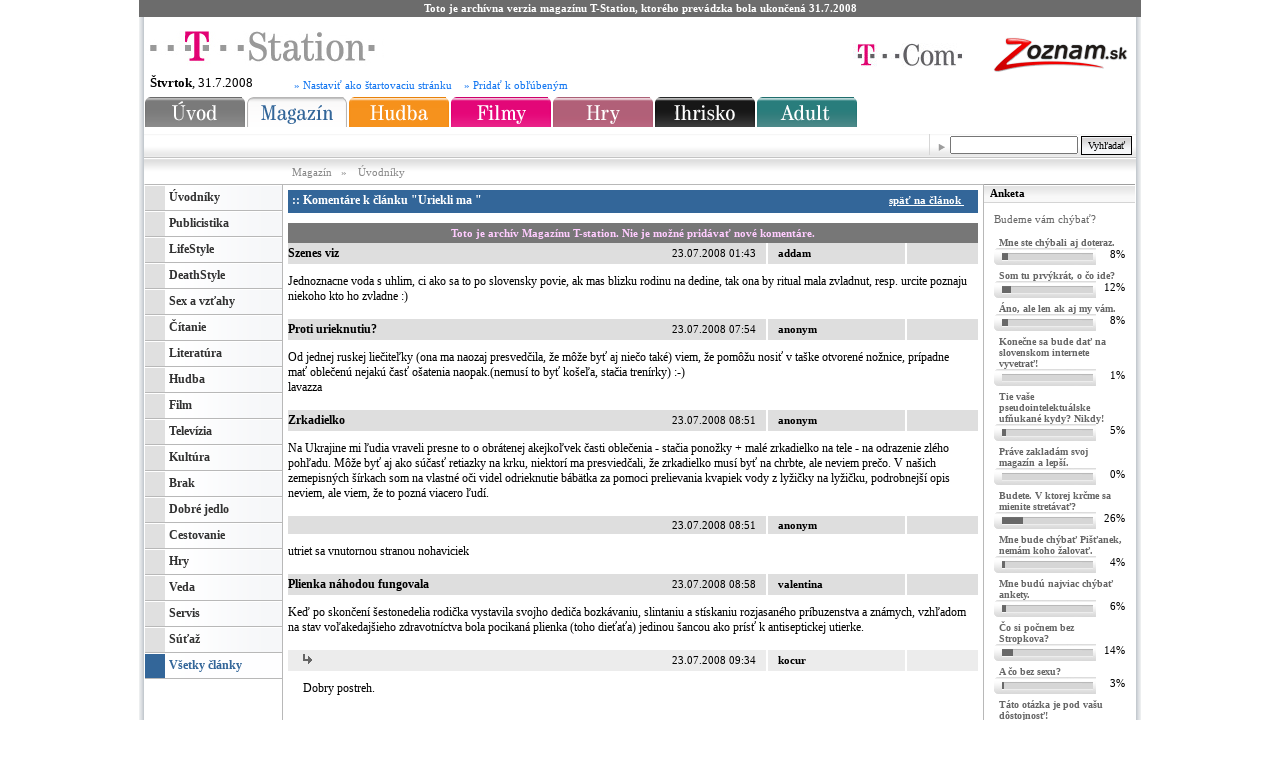

--- FILE ---
content_type: text/html
request_url: https://archiv.station.zoznam.sk/station/komentare.asp?cid=1214809824279
body_size: 11543
content:

<!DOCTYPE HTML PUBLIC "-//W3C//DTD XHTML 1.0 Strict//EN" "http://www.w3.org/TR/xhtml1/DTD/xhtml1-strict.dtd">
<html xml:lang="sk_SK" xmlns:s="" xmlns="http://www.w3.org/1999/xhtml" lang="sk"><head>



		<title>Uriekli ma  - komentáre - Magazín.T-Station.sk</title>
<meta http-equiv="Content-Type" content="text/html; charset=windows-1250">
<META meta name="description" lang='sk' content="Mal som zúrivé nutkanie narvať jej ten veľký nefungujúci črep hlboko a bolestivo, ale niečo v mojom vnútri ma brzdilo. Nepochopiteľné, hlavne keď som na ďalší pokyn tej nechutnej panej reagoval okamžitým uposlúchnutím. ">
<!-- <script type="text/javascript" src="https://etarget.mgr.consensu.org/gdpr/gdpr.js.php?c=1&ecmp=6"></script> -->
<link rel="STYLESHEET" href="https://zoznamstatic.sk/project/station-images/sekcia_files/general.css" type="text/css">
<link rel="STYLESHEET" href="https://zoznamstatic.sk/project/station-images/sekcia_files/green.css" type="text/css">
<link REL="SHORTCUT ICON" HREF="https://archiv.station.zoznam.sk/station-favicon.ico">
<script async src="https://securepubads.g.doubleclick.net/tag/js/gpt.js"></script>
<link href="gb_styles.css" rel="stylesheet" type="text/css" />
<script type="text/javascript">
    var GB_ROOT_DIR = "/station/";
</script>
<script type="text/javascript" src="AJS.js"></script>
<script type="text/javascript" src="AJS_fx.js"></script>
<script type="text/javascript" src="gb_scripts.js"></script>

</head><body>
<table border="0" cellpadding="0" cellspacing="0" height="100%" width="100%">
		<tbody><tr>

			<td align="center" valign="top">
<div id="main-holder">
<table style="table-layout: fixed;" border="0" cellpadding="0" cellspacing="0" width="100%">
<tr><td style="background:#6C6C6C;font-size:8pt;padding:3px;text-align:center;color:white;font-weight:bold;">Toto je archívna verzia magazínu T-Station, ktorého prevádzka bola ukončená 31.7.2008</td></tr>
</table>
<table style="table-layout: fixed;" border="0" cellpadding="0" cellspacing="0" width="100%">
<tbody>
<tr>

<td id="leftback"></td>
<td valign="top">
<!-- Common/Utilities/ValidateContext start -->
<!-- Common/Utilities/ValidateContext end -->
<!-- Layout/Header start -->
<script language="JavaScript">
function addBookmark() {
		title = document.title;
	url = document.URL;
	if (window.sidebar) {
		 window.sidebar.addPanel(title, url,"");
		} else if( document.all ) {
			 window.external.AddFavorite( url, title);
		} else if( window.opera && window.print ) {
		 return true;
		}
}
</script>
		<div id="header">
		<table border="0" cellpadding="0" cellspacing="0" width="100%">
			<tbody><tr>
				<td colspan="2" class="p-l-10">
								<br>
								<a href="default.asp">
										<img src="https://zoznamstatic.sk/project/station-images/sekcia_files/station_logo.jpg" alt="Station" height="35" width="270">
				</a>
								</td>
				<td rowspan="2" style="width: 474px; text-align: right;">
					<table border="0" cellpadding="0" cellspacing="0">
						<colgroup>
							<col width="5">
							<col align="left" width="469">
						</colgroup>
						<tbody><tr>
							<td height="5" width="5"></td>
							<td height="5"></td>
						</tr>
						<tr>
							<td width="5"></td>
							<td align="right" valign="top">
									<img src="https://zoznamstatic.sk/project/station-images/sekcia_files/tcom_center.jpg" alt="T-Com" height="40" width="128">
							</td>
							<td width="35"></td>
							<td align="right" valign="center">
									<a href="http://www.zoznam.sk/"><img src="https://zoznamstatic.sk/project/station-images/sekcia_files/zoznam2.gif" alt="Zoznam"></a>
							</td>
							<td width="15"></td>
						</tr>
						<tr>
							<td height="5" width="5"></td>
							<td height="5"></td>
						</tr>
					</tbody></table>
				</td>
			</tr>
			<tr>
				<td class="header-info-container">
										<strong>Štvrtok</strong>, 31.7.2008
								</td>
				<td class="header-menu-container">
										<a href="javascript:history.go(0);" onclick="this.style.behavior='url(#default#homepage)';this.setHomePage(document.URL);">» Nastaviť ako štartovaciu stránku</a>&nbsp;&nbsp;&nbsp;
										<a href="javascript:addBookmark()">» Pridať k obľúbeným</a>&nbsp;&nbsp;&nbsp;
				</td>
				</tr>
		</tbody></table>
		</div>
		<div id="top-navigation">
		<ul id="top-menu">
			<li class="top-menu-button">
				<a href="default.asp">
					<img src="https://zoznamstatic.sk/project/station-images/sekcia_files/top_menu_uvod.gif" alt="Úvod" height="31" width="102">
				</a>
			</li>
			<li class="top-menu-button">
				<a href="default.asp">
					<img src="https://zoznamstatic.sk/project/station-images/sekcia_files/top_menu_magazin_on.gif" alt="Magazín" height="31" width="102">
				</a>
			</li>
			<li class="top-menu-button">
				<a href="default.asp?sid=1121169286480">
					<img src="https://zoznamstatic.sk/project/station-images/sekcia_files/top_menu_hudba.gif" alt="Hudba" height="31" width="102">
				</a>
			</li>
			<li class="top-menu-button">
				<a href="default.asp?sid=1121165312594">
						<img src="https://zoznamstatic.sk/project/station-images/sekcia_files/top_menu_filmy.gif" alt="Filmy" height="31" width="102">
				</a>
			</li>
			<li class="top-menu-button">
				<a href="default.asp?sid=1124964624099">
					<img src="https://zoznamstatic.sk/project/station-images/sekcia_files/top_menu_god.gif" alt="GoD" height="31" width="102">
				</a>
			</li>
			<li class="top-menu-button">
				<a href="http://www.pauzicka.sk">
						<img src="https://zoznamstatic.sk/project/station-images/sekcia_files/top_menu_games.gif" alt="Games" height="31" width="102">
				</a>
			</li>
			<li class="top-menu-button">
				<a href="default.asp?sid=1125072552811">
						<img src="https://zoznamstatic.sk/project/station-images/sekcia_files/top_menu_adult.gif" alt="Adult" height="31" width="102">
				</a>
			</li>
		</ul>
		</div>
	<div class="reset"></div>
		<div id="user-bar">
		<xform id="search-form" onSubmit="javascript:document.location.href='http://www.zoznam.sk/hladaj.fcgi?co=svet&s='+document.getElementById('s').value+'+site:station.zoznam.sk'" method="get">
		<div align=right>
			<input name="provider" value="SearchIt" type="hidden">
			<input style="width: 120px;" name="s" class="small-input" type="text" id="s">
			<input value="Vyhľadať" class="button-grey-auto" style="" type="button" onClick="document.location.href='http://www.zoznam.sk/hladaj.fcgi?co=svet&s='+document.getElementById('s').value+'+site:station.zoznam.sk'">
		</div>
		</xform>
		<div>
<div>
	<img src="https://zoznamstatic.sk/project/station-images/sekcia_files/a.gif" alt="" style="border: 0px none ;" height="1" width="1">
		<script type="text/javascript">									
		<!--//--><![CDATA[//><!--									
		var pp_gemius_identifier = 'zabq7y7GfxtUDjKaSfoU8aScnMjGV1iuJK1wQlsezHr.q7';									
		var pp_gemius_use_cmp = true;
		var pp_gemius_cmp_timeout = 20000;

		// lines below shouldn't be edited									
		function gemius_pending(i) { window[i] = window[i] || function() {var x = window[i+'_pdata'] = window[i+'_pdata'] || []; x[x.length]=arguments;};};									
		gemius_pending('gemius_hit'); gemius_pending('gemius_event'); gemius_pending('pp_gemius_hit'); gemius_pending('pp_gemius_event');									
		(function(d,t) {try {var gt=d.createElement(t),s=d.getElementsByTagName(t)[0],l='http'+((location.protocol=='https:')?'s':''); gt.setAttribute('async','async');									
		gt.setAttribute('defer','defer'); gt.src=l+'://gemius.zoznam.sk/xgemius.js'; s.parentNode.insertBefore(gt,s);} catch (e) {}})(document,'script');									
		//--><!]]>									
		</script>	
	<!--<img src='http://cstatistics.station.sk/SiteAnalyzer/WebTracker?sawt_project=ST_CMS_1&sawt_kvpData=document_section%3Dglobal&rndparam=1217409526362' alt="" border="0" />-->
	<!--<img src='http://cstatistics.station.sk/SiteAnalyzer/WebTracker?sawt_project=ST_CMS_1&sawt_kvpData=document_section%3Dglobal_Magazin&rndparam=1217409526362' alt="" border="0" />-->
</div>
		</div>
	</div>
			<div style="text-align: center;">

			</div>
<!-- Layout/Header end -->
		<div id="path">
<!-- Layout/Path start -->




			<a href="default.asp">
				Magazín
			</a>
			»
			<a href="default.asp?sid=1132744222168">Úvodníky</a>
<!-- Layout/Path end -->
		</div>
		<table id="content-table" border="0" cellpadding="0" cellspacing="0" width="100%">
	<tbody><tr>
			<td id="left-holder" valign="top">
<!-- Layout/Left start -->

<!-- Layout/RubrikaRoot start -->
<!-- Common/Utilities/ValidateContext start -->
<!-- Common/Utilities/ValidateContext end -->
			<ul id="left-menu">


<li><a  href="default.asp?sid=1132744222168">Úvodníky</a></li><li><a  href="default.asp?sid=1124791349575">Publicistika</a></li><li><a  href="default.asp?sid=1126630119293">LifeStyle</a></li><li><a  href="default.asp?sid=1134390232497">DeathStyle</a></li><li><a  href="default.asp?sid=1125072552811">Sex a vzťahy</a></li><li><a  href="default.asp?sid=1128084510262">Čítanie</a></li><li><a  href="default.asp?sid=1125132591758">Literatúra</a></li><li><a  href="default.asp?sid=1121169286480">Hudba</a></li><li><a  href="default.asp?sid=1121165312594">Film</a></li><li><a  href="default.asp?sid=1129635728127">Televízia</a></li><li><a  href="default.asp?sid=1125132589551">Kultúra</a></li><li><a  href="default.asp?sid=1132744221857">Brak</a></li><li><a  href="default.asp?sid=1127305351166">Dobré jedlo</a></li><li><a  href="default.asp?sid=1127305351238">Cestovanie</a></li><li><a  href="default.asp?sid=1124964624099">Hry</a></li><li><a  href="default.asp?sid=1138978734353">Veda</a></li><li><a  href="default.asp?sid=1133827245285">Servis</a></li><li><a  href="default.asp?sid=1160124972798">Súťaž</a></li><li class="on"><a class="on"  href="default.asp">Všetky články</a></li>
			</ul><br>
<!-- Layout/RubrikaRoot end -->

<!-- AD/Core/GetFlexDefType cms2.station.sk Wed Jul 30 11:18:46 CEST 2008 -->
<!-- AD/Core/GetFlexDefType cms2.station.sk Wed Jul 30 11:18:46 CEST 2008 -->
<!-- AD/Core/LoadFlexAssets cms2.station.sk Wed Jul 30 11:18:46 CEST 2008 -->
<!-- AD/Core/LoadFlexAssetsLimited cms2.station.sk Wed Jul 30 11:18:46 CEST 2008 -->
<!-- AD/Core/LoadFlexAssets cms2.station.sk Wed Jul 30 11:18:46 CEST 2008 -->
<!-- AD/Core/LoadFlexAssetsLimited cms2.station.sk Wed Jul 30 11:18:46 CEST 2008 -->
<!-- AD/Core/GetFlexDefType cms2.station.sk Wed Jul 30 11:18:46 CEST 2008 -->
		<div class="left-grey-container-140" style="padding-bottom: 0px;">
<!-- 			<div class="left-grey-top-140">Dnes</div>
			<div class="left-grey-content-140" style="font-size: 1em; font-weight: bold;">
						<a href="http://magazin.station.zoznam.sk/servlet/Satellite?pagename=CMS_Page&amp;childpagename=Magazin/CMS_Container&amp;c=Page&amp;cid=1118753701921&amp;aid=1214809830683&amp;rid=1132744222168">Stále držím v ruke žltý dáždnik</a><br><br>
						<a href="http://magazin.station.zoznam.sk/servlet/Satellite?pagename=CMS_Page&amp;childpagename=Magazin/CMS_Container&amp;c=Page&amp;cid=1118753701921&amp;aid=1214809830818&amp;rid=1132744222168">Po nás potopa</a><br><br>
						<a href="http://magazin.station.zoznam.sk/servlet/Satellite?pagename=CMS_Page&amp;childpagename=Magazin/CMS_Container&amp;c=Page&amp;cid=1118753701921&amp;aid=1214809830880&amp;rid=1132744222168">Rok názorového luxusu</a><br><br>
						<a href="http://magazin.station.zoznam.sk/servlet/Satellite?pagename=CMS_Page&amp;childpagename=Magazin/CMS_Container&amp;c=Page&amp;cid=1118753701921&amp;aid=1214809830951&amp;rid=1132744222168">Človek jednej témy</a><br><br>
						<a href="http://magazin.station.zoznam.sk/servlet/Satellite?pagename=CMS_Page&amp;childpagename=Magazin/CMS_Container&amp;c=Page&amp;cid=1118753701921&amp;aid=1214809831013&amp;rid=1124791349575">Opäť tu máme blchu, ktorá silou-mocou túži kašľať, aj keď jej Pánboh nedal pľúca</a><br><br>
						<a href="http://magazin.station.zoznam.sk/servlet/Satellite?pagename=CMS_Page&amp;childpagename=Magazin/CMS_Container&amp;c=Page&amp;cid=1118753701921&amp;aid=1214809831082&amp;rid=1125072552811">Proti útoku psychopata je normálny človek prakticky bezbranný</a><br><br>
			</div> -->
		</div>

<br>
	<div style="text-align: center;">
<!-- Common/Banners/STATION_SKYSCRAPER cms2.station.sk Wed Jul 30 11:18:46 CEST 2008 -->
<!-- Adult/Business/IsDisclaimerAccepted cms2.station.sk Wed Jul 30 11:18:46 CEST 2008 -->

	</div>
<!-- Layout/Left end -->
			</td>
				<td id="content-holder" valign="top">
<!-- user code here -->
<!-- Layout/Rubrika -->
<!-- AD/Core/LoadFlexAssets cms2.station.sk Wed Jul 30 11:18:46 CEST 2008 -->
<!-- AD/Core/LoadFlexAssetsLimited cms2.station.sk Wed Jul 30 11:18:46 CEST 2008 -->
		<table border="0" cellpadding="0" cellspacing="0" width="690">
			<tbody><tr>
				<td>
					<div class="inner-250"></div>
					<div xclass="inner-430">
						<div xclass="category-container-430">


		<table class="category-top" border="0" cellpadding="0" cellspacing="0" width="100%">
			<tbody><tr>
				<td colspan="2" class="category-top-title">
					:: Komentáre k článku "Uriekli ma "
				</td>
				<td class="category-top-showall">
							<a href="clanok.asp?cid=1214809824279">
								späť na článok
								<img src="https://zoznamstatic.sk/project/station-images/sekcia_files/rarrow_green.gif" alt="zobraz všetky" height="6" width="6">
							</a>
				</td>
			</tr>
		</tbody></table>
		<div style="clear: left;"></div>

		</div>
		<div style="clear: left;"></div>
		<table class="diskusia-reaction-first" cellspacing="0" cellpadding="0" border="0">
<tr><td style="background:#777777;color:#FFCCFF;font-weight:bold;padding:4px" colspan=4 align=center>Toto je archív Magazínu T-station. Nie je možné pridávať nové komentáre.</td></tr>
			 <tr> <td class="first-title" style="padding-left: 0px;"> Szenes viz </td> <td class="first-time"> 23.07.2008&nbsp;01:43 </td> <td class="first-nick-online" nowrap="nowrap"> addam </td> <td class="first-reaguj">  </td> </tr> <tr> <td colspan="4" class="first-text" style="padding-left: 0px;"> Jednoznacne voda s uhlim, ci ako sa to po slovensky povie, ak mas blizku rodinu na dedine, tak ona by ritual mala zvladnut, resp. urcite poznaju niekoho kto ho zvladne :) </td> </tr> <tr> <td class="first-title" style="padding-left: 0px;"> Proti urieknutiu? </td> <td class="first-time"> 23.07.2008&nbsp;07:54 </td> <td class="first-nick-online" nowrap="nowrap"> anonym </td> <td class="first-reaguj">  </td> </tr> <tr> <td colspan="4" class="first-text" style="padding-left: 0px;"> Od jednej ruskej liečiteľky (ona ma naozaj presvedčila, že môže byť aj niečo také) viem, že pomôžu nosiť v taške otvorené nožnice, prípadne mať oblečenú nejakú časť ošatenia naopak.(nemusí to byť košeľa, stačia trenírky) :-) <br/>lavazza </td> </tr> <tr> <td class="first-title" style="padding-left: 0px;"> Zrkadielko </td> <td class="first-time"> 23.07.2008&nbsp;08:51 </td> <td class="first-nick-online" nowrap="nowrap"> anonym </td> <td class="first-reaguj">  </td> </tr> <tr> <td colspan="4" class="first-text" style="padding-left: 0px;"> Na Ukrajine mi ľudia vraveli presne to o obrátenej akejkoľvek časti oblečenia - stačia ponožky + malé zrkadielko na tele - na odrazenie zlého pohľadu. Môže byť aj ako súčasť retiazky na krku, niektorí ma presviedčali, že zrkadielko musí byť na chrbte, ale neviem prečo. V našich zemepisných šírkach som na vlastné oči videl odrieknutie bábätka za pomoci prelievania kvapiek vody z lyžičky na lyžičku, podrobnejší opis neviem, ale viem, že to pozná viacero ľudí. </td> </tr> <tr> <td class="first-title" style="padding-left: 0px;"> </td> <td class="first-time"> 23.07.2008&nbsp;08:51 </td> <td class="first-nick-online" nowrap="nowrap"> anonym </td> <td class="first-reaguj">  </td> </tr> <tr> <td colspan="4" class="first-text" style="padding-left: 0px;"> utriet sa vnutornou stranou nohaviciek </td> </tr> <tr> <td class="first-title" style="padding-left: 0px;"> Plienka náhodou fungovala </td> <td class="first-time"> 23.07.2008&nbsp;08:58 </td> <td class="first-nick-online" nowrap="nowrap"> valentina </td> <td class="first-reaguj">  </td> </tr> <tr> <td colspan="4" class="first-text" style="padding-left: 0px;"> Keď po skončení šestonedelia rodička vystavila svojho dediča bozkávaniu, slintaniu a stískaniu rozjasaného príbuzenstva a známych, vzhľadom na stav voľakedajšieho zdravotníctva bola pocikaná plienka (toho dieťaťa) jedinou šancou ako prísť k antiseptickej utierke. </td> </tr> <tr> <td class="next-title" style="padding-left: 15px;"> <img src="images/icon_reaction.gif" alt="reakcia"> </td> <td class="next-time"> 23.07.2008&nbsp;09:34 </td> <td class="next-nick-online" nowrap="nowrap"> kocur </td> <td class="next-reaguj">  </td> </tr> <tr> <td colspan="4" class="next-text" style="padding-left: 15px;"> Dobry postreh.<br/><br/>. </td> </tr> <tr> <td class="first-title" style="padding-left: 0px;"> </td> <td class="first-time"> 23.07.2008&nbsp;09:28 </td> <td class="first-nick-online" nowrap="nowrap"> anonym </td> <td class="first-reaguj">  </td> </tr> <tr> <td colspan="4" class="first-text" style="padding-left: 0px;"> Moja babka praktikovala "okiadzanie". Kedysi davno sa to vraj robilo so zeravymi uhlikmi, ona pouzivala modernejsiu verziu so zapalkami - tri zapalky naraz zapalila a sviznym pohybom s nimi trikrat opisala kruh okolo tvare urieknuteho. Zopakovala trikrat a urieknutie pominulo.<br/>Janney </td> </tr> <tr> <td class="first-title" style="padding-left: 0px;"> Urobím </td> <td class="first-time"> 23.07.2008&nbsp;09:31 </td> <td class="first-nick-online" nowrap="nowrap"> anonym </td> <td class="first-reaguj">  </td> </tr> <tr> <td colspan="4" class="first-text" style="padding-left: 0px;"> ti uhlíkovú vodu, jednoduché a psychologicky účinné. U nás v rodine sa tomu hovorilo " zočú" a ke´d to v rodine niekto robil. náš otec dostával nervové záchvaty - lekár...No a aby si to nedostal, obleč si niečo naspak-:))<br/>Jarabica </td> </tr> <tr> <td class="next-title" style="padding-left: 15px;"> <img src="images/icon_reaction.gif" alt="reakcia"> zaujimave </td> <td class="next-time"> 23.07.2008&nbsp;09:41 </td> <td class="next-nick-online" nowrap="nowrap"> anonym </td> <td class="next-reaguj">  </td> </tr> <tr> <td colspan="4" class="next-text" style="padding-left: 15px;"> u nas v nemocnici jedno dievcatko tolko chradlo a nepomahali ani infuzky, krvny obraz bol ok, uz nevedeli co s nou a sam doktor povolil odriekavacke, aby sa dostavila k lozku, nedala by sa o tom napisat vedecka sprava, ale do 3 dni sa dievca postavilo na nohy a doktor sa citil malicky ako prst </td> </tr> <tr> <td class="next-title" style="padding-left: 30px;"> <img src="images/icon_reaction.gif" alt="reakcia"> </td> <td class="next-time"> 23.07.2008&nbsp;12:59 </td> <td class="next-nick-online" nowrap="nowrap"> anonym </td> <td class="next-reaguj">  </td> </tr> <tr> <td colspan="4" class="next-text" style="padding-left: 30px;"> mali ste mu ruky bozkavat, ved on jej tam dovolil prist </td> </tr> <tr> <td class="first-title" style="padding-left: 0px;"> Dnes sa tomu uz nehovori urieknutie (slovenske woo doo) </td> <td class="first-time"> 23.07.2008&nbsp;09:37 </td> <td class="first-nick-online" nowrap="nowrap"> anonym </td> <td class="first-reaguj">  </td> </tr> <tr> <td colspan="4" class="first-text" style="padding-left: 0px;"> ale tok negativnej energie a staci objat v parku zdravy strom, zacvicit si thai chi, pomeditovat, pomodlit a hotovo :-)<br/>Zlta </td> </tr> <tr> <td class="next-title" style="padding-left: 15px;"> <img src="images/icon_reaction.gif" alt="reakcia"> Nie woodoo </td> <td class="next-time"> 23.07.2008&nbsp;14:02 </td> <td class="next-nick-online" nowrap="nowrap"> anonym </td> <td class="next-reaguj">  </td> </tr> <tr> <td colspan="4" class="next-text" style="padding-left: 15px;"> ale vooodoo. </td> </tr> <tr> <td class="next-title" style="padding-left: 30px;"> <img src="images/icon_reaction.gif" alt="reakcia"> </td> <td class="next-time"> 23.07.2008&nbsp;14:02 </td> <td class="next-nick-online" nowrap="nowrap"> anonym </td> <td class="next-reaguj">  </td> </tr> <tr> <td colspan="4" class="next-text" style="padding-left: 30px;"> Teda voodoo. :-) </td> </tr> <tr> <td class="next-title" style="padding-left: 45px;"> <img src="images/icon_reaction.gif" alt="reakcia"> Nie thai chi </td> <td class="next-time"> 23.07.2008&nbsp;14:04 </td> <td class="next-nick-online" nowrap="nowrap"> anonym </td> <td class="next-reaguj">  </td> </tr> <tr> <td colspan="4" class="next-text" style="padding-left: 45px;"> Ale tai chi (to nema nic spolocne s Thajskom) </td> </tr> <tr> <td class="first-title" style="padding-left: 0px;"> trošku serióznejšie </td> <td class="first-time"> 23.07.2008&nbsp;09:38 </td> <td class="first-nick-online" nowrap="nowrap"> valentina </td> <td class="first-reaguj">  </td> </tr> <tr> <td colspan="4" class="first-text" style="padding-left: 0px;"> S urieknutím sa potýkali ľudia vo všetkých historických obdobiach a kultúrach. Návody sú preto pestré, napríklad:<br/><br/>- Malým deťom sa uväzovala na ruku červená niť, neskôr stužka na mašličku.<br/>- Nenáročný a lacný spôsob je po stretnutí s uhrančivou osobou odpľuť si trikrát cez plece (kto si nechce odpľúvať na verejnosti, nech si aspoň pre seba zašepká tfuj, tfuj, tfuj :)<br/>- Celkom pôvabný a pestrý je tento spôsob: Do pohára naliať malé množstvo vody. Pri urieknutom človeku zapáliť jedným ťahom tri zápalky a hodiť do vody v pohári. Drevenou (stačí aj umelohmotná) lyžičkou zamiešať. Ak je človek urieknutý, popol klesne na dno (podľa mňa klesne vždy). Potom treba namočiť v tej vode prst a mokrým prežehnať nad čelom, hrudníkom, pravým plecom, ľavým plecom a tylom. Potom nabrať za lyžičku tej vody a vypiť.<br/>- Mohamedáni mali

<tr><td style="background:#777777;color:#FFCCFF;font-weight:bold;padding:4px" colspan=4 align=center>Toto je archív Magazínu T-station. Nie je možné pridávať nové komentáre.</td></tr>
<tr><td><br><br><br><br></td></tr>


							<style>
								.etarget {
									font-size:12px;
									font-family:tahoma;
									color:#000000;
									margin:0px;
									padding:8 0 0 0;
									text-align:left;
								}
								.etarget a {
									color:#3366B3;
									text-decoration:underline;
									font-size:12px;
								}
								.etarget a:hover {
									color:#2F8450;
								}
								.etarget .selfpromo {
									display:none;
									color:#2F8450;
									font-size:10px;
									width:100%;
									padding: 10 0 10 0;
								}
								.etarget .selfpromo a {
									font-size:9px;
									font-weight:normal;
									color:#3366B3;
									text-decoration:none;
								}
								.etarget .selfpromo .left {
									text-align:left;
									font-weight:normal;
									font-size:10px;
									padding:1px 3px 5px 3px;
									color:#000000;
								}
								.etarget .selfpromo .right {
									text-align:right;
									padding:1px 3px 1px 3px;
									font-weight:bold;
								}
								.etarget .title {
									margin:1px;
									padding:1px 5px 1px 1px;
								}
								.etarget .title a {
									font-size:12px;
									color:#3366B3;
								}
								.etarget .description {
									font-size: 11px;
									padding-left:3px;
								}
							</style>
							<!-- etarget insert start-->

								<table cellpadding="4" cellspacing="0" width="100%" style="background:#666666;">
									<tr>
										<td style="font-weight:bold;color:#FFFFFF">:: Súvisiace reklamné odkazy</td>

										<td align=right><a style="color:#FFFFFF" href=" http://www.etarget.sk/?ref=2604">Pridaj odkaz&nbsp;</a></td>
									</tr>
								</table>

							<table style="width:100%;">
								<tr>
									<td>
										<center><script async src="//pagead2.googlesyndication.com/pagead/js/adsbygoogle.js"></script>
										<!-- T-station-boxin-vlavo -->
										<ins class="adsbygoogle"
											 style="display:inline-block;width:300px;height:250px"
											 data-ad-client="ca-pub-6840035549948910"
											 data-ad-slot="3402732322"></ins>
										<script>
										(adsbygoogle = window.adsbygoogle || []).push({});
										</script>
										&nbsp;&nbsp;
										<script async src="//pagead2.googlesyndication.com/pagead/js/adsbygoogle.js"></script>
										<!-- T-station-boxin-vpravo -->
										<ins class="adsbygoogle"
											 style="display:inline-block;width:300px;height:250px"
											 data-ad-client="ca-pub-6840035549948910"
											 data-ad-slot="4879465527"></ins>
										<script>
										(adsbygoogle = window.adsbygoogle || []).push({});
										</script>
										</center>

									</td>
								</tr>
							</table>
							<!-- etarget insert end -->














						</div>
					</div>
				</td>
			</tr>
		</tbody></table>
				</td>
				<td id="right-holder" valign="top">
<!-- Layout/Right start -->
<!--*** PersCookie: Exception while creating token: com.iplanet.sso.SSOException: Invalid session ID., message: Invalid session ID.-->
<!--
isAuthenticated false
-->
<!-- Layout/LogOn start -->
		<script language="JavaScript" type="text/javascript">
			function validateSSL() {
				var secureCheckBox = document.getElementById("secure_ssl");
				var useridForm = document.getElementById("userid_form");
				if (secureCheckBox.checked) {
					useridForm.action='https://myhome.station.zoznam.sk/amserver/UI/Login';
				}
				else {
					useridForm.action='http://myhome.station.zoznam.sk:80/amserver/UI/Login';
				}
				return true;
			}
		</script>
<!-- Layout/LogOn end -->
<!-- Layout/FreeCredits start -->
<!-- Layout/FreeCredits end -->
		<form action="//archiv.station.zoznam.sk/servlet/Satellite?pagename=Magazin/CMS_Page&amp;childpagename=Magazin/CMS_Container&amp;packedargs=c%3DPage%26cid%3D1127218081051%26ast%3DST_Magazin_P%26asid%3D%26site%3DMagazin" method="post" enctype="multipart/form-data">
<!-- 			<div class="right-grey-container-162">
				<div class="right-grey-top-162">Vyhľadávanie v sekcii</div>
				<div class="right-grey-content-162">
					<select name="searchCriteria" class="select-142">
						<option value="articleTitle" title="podľa názvu">podľa názvu</option>
						<option value="articleAutor" title="podľa autora">podľa autora</option>
					</select>
					<br><br>
					<input name="searchValue" class="text-136" type="text"><br><br>
					<input name="searchExact" value="false" type="hidden">
					<input name="searchSiteName" value="Magazin" type="hidden">
					<input value="Vyhľadaj" class="button-grey-auto" type="submit">
				</div>
			</div>
 -->		</form>

				<div class="right-grey-container-162">
					<div class="right-grey-top-162">Anketa</div>
					<div class="right-white-content-162" style="padding-left: 10px;">
						Budeme vám chýbať?
						<br><br>
						<table border="0" cellpadding="0" cellspacing="0" width="129">
								<tbody><tr>
									<td colspan="2" class="anketa-result-answer">
										Mne ste chýbali aj doteraz.
									</td>
								</tr>
								<tr>
									<td>
										<div class="anketa-result-outter">
											<div class="anketa-result-inner">
												<img src="https://zoznamstatic.sk/project/station-images/sekcia_files/spacer.gif" alt="Mne ste chýbali aj doteraz. - 8%" height="2" width="6">
											</div>
										</div>
									</td>
									<td class="anketa-result-percentage">8%</td>
								</tr>
								<tr>
									<td colspan="2" class="anketa-result-answer">
										Som tu prvýkrát, o čo ide?
									</td>
								</tr>
								<tr>
									<td>
										<div class="anketa-result-outter">
											<div class="anketa-result-inner">
												<img src="https://zoznamstatic.sk/project/station-images/sekcia_files/spacer.gif" alt="Som tu prvýkrát, o čo ide? - 12%" height="2" width="9">
											</div>
										</div>
									</td>
									<td class="anketa-result-percentage">12%</td>
								</tr>
								<tr>
									<td colspan="2" class="anketa-result-answer">
										Áno, ale len ak aj my vám.
									</td>
								</tr>
								<tr>
									<td>
										<div class="anketa-result-outter">
											<div class="anketa-result-inner">
												<img src="https://zoznamstatic.sk/project/station-images/sekcia_files/spacer.gif" alt="Áno, ale len ak aj my vám.  - 8%" height="2" width="6">
											</div>
										</div>
									</td>
									<td class="anketa-result-percentage">8%</td>
								</tr>
								<tr>
									<td colspan="2" class="anketa-result-answer">
										Konečne sa bude dať na slovenskom internete vyvetrať!
									</td>
								</tr>
								<tr>
									<td>
										<div class="anketa-result-outter">
											<div class="anketa-result-inner">
												<img src="https://zoznamstatic.sk/project/station-images/sekcia_files/spacer.gif" alt="Konečne sa bude dať na slovenskom internete vyvetrať! - 1%" height="2" width="0">
											</div>
										</div>
									</td>
									<td class="anketa-result-percentage">1%</td>
								</tr>
								<tr>
									<td colspan="2" class="anketa-result-answer">
										Tie vaše pseudointelektuálske ufňukané kydy? Nikdy!
									</td>
								</tr>
								<tr>
									<td>
										<div class="anketa-result-outter">
											<div class="anketa-result-inner">
												<img src="https://zoznamstatic.sk/project/station-images/sekcia_files/spacer.gif" alt="Tie vaše pseudointelektuálske ufňukané kydy? Nikdy! - 5%" height="2" width="4">
											</div>
										</div>
									</td>
									<td class="anketa-result-percentage">5%</td>
								</tr>
								<tr>
									<td colspan="2" class="anketa-result-answer">
										Práve zakladám svoj magazín a lepší.
									</td>
								</tr>
								<tr>
									<td>
										<div class="anketa-result-outter">
											<div class="anketa-result-inner">
												<img src="https://zoznamstatic.sk/project/station-images/sekcia_files/spacer.gif" alt="Práve zakladám svoj magazín a lepší. - 0%" height="2" width="0">
											</div>
										</div>
									</td>
									<td class="anketa-result-percentage">0%</td>
								</tr>
								<tr>
									<td colspan="2" class="anketa-result-answer">
										Budete. V ktorej krčme sa mienite stretávať?
									</td>
								</tr>
								<tr>
									<td>
										<div class="anketa-result-outter">
											<div class="anketa-result-inner">
												<img src="https://zoznamstatic.sk/project/station-images/sekcia_files/spacer.gif" alt="Budete. V ktorej krčme sa mienite stretávať? - 26%" height="2" width="21">
											</div>
										</div>
									</td>
									<td class="anketa-result-percentage">26%</td>
								</tr>
								<tr>
									<td colspan="2" class="anketa-result-answer">
										Mne bude chýbať Pišťanek, nemám koho žalovať.
									</td>
								</tr>
								<tr>
									<td>
										<div class="anketa-result-outter">
											<div class="anketa-result-inner">
												<img src="https://zoznamstatic.sk/project/station-images/sekcia_files/spacer.gif" alt="Mne bude chýbať Pišťanek, nemám koho žalovať.  - 4%" height="2" width="3">
											</div>
										</div>
									</td>
									<td class="anketa-result-percentage">4%</td>
								</tr>
								<tr>
									<td colspan="2" class="anketa-result-answer">
										Mne budú najviac chýbať ankety.
									</td>
								</tr>
								<tr>
									<td>
										<div class="anketa-result-outter">
											<div class="anketa-result-inner">
												<img src="https://zoznamstatic.sk/project/station-images/sekcia_files/spacer.gif" alt="Mne budú najviac chýbať ankety.  - 6%" height="2" width="4">
											</div>
										</div>
									</td>
									<td class="anketa-result-percentage">6%</td>
								</tr>
								<tr>
									<td colspan="2" class="anketa-result-answer">
										Čo si počnem bez Stropkova?
									</td>
								</tr>
								<tr>
									<td>
										<div class="anketa-result-outter">
											<div class="anketa-result-inner">
												<img src="https://zoznamstatic.sk/project/station-images/sekcia_files/spacer.gif" alt="Čo si počnem bez Stropkova? - 14%" height="2" width="11">
											</div>
										</div>
									</td>
									<td class="anketa-result-percentage">14%</td>
								</tr>
								<tr>
									<td colspan="2" class="anketa-result-answer">
										A čo bez sexu?
									</td>
								</tr>
								<tr>
									<td>
										<div class="anketa-result-outter">
											<div class="anketa-result-inner">
												<img src="https://zoznamstatic.sk/project/station-images/sekcia_files/spacer.gif" alt="A čo bez sexu?  - 3%" height="2" width="2">
											</div>
										</div>
									</td>
									<td class="anketa-result-percentage">3%</td>
								</tr>
								<tr>
									<td colspan="2" class="anketa-result-answer">
										Táto otázka je pod vašu dôstojnosť!
									</td>
								</tr>
								<tr>
									<td>
										<div class="anketa-result-outter">
											<div class="anketa-result-inner">
												<img src="https://zoznamstatic.sk/project/station-images/sekcia_files/spacer.gif" alt="Táto otázka je pod vašu dôstojnosť!  - 13%" height="2" width="10">
											</div>
										</div>
									</td>
									<td class="anketa-result-percentage">13%</td>
								</tr>
						</tbody></table>
					</div>
					<div class="right-grey-content-162" style="border-bottom: 1px solid rgb(177, 177, 177);">
					</div>
				</div>
<!-- Layout/Anketa end -->
<!-- Layout/Right end -->
				</td>
		</tr>
		</tbody></table>
</td>
<td id="rightback"></td>
</tr>
<tr>
	<td id="leftback"></td>
	<td id="footer">
<!-- Layout/Footer start -->
		<table border="0" cellpadding="0" cellspacing="0" width="100%">
			<tbody><tr>
				<td class="footer-container" style="width: 820px;color: white;text-align:right;font-weight:normal">
					<a onclick="googlefc.callbackQueue.push(googlefc.showRevocationMessage);" href="#" style="font-weight:normal;">Nastavenie súkromia</a> |  
				</td>
				<td style="color: white;">
					© Slovak Telekom, a.s. 2026
				</td>
			</tr>
		</tbody></table>
<!-- Layout/Footer end -->
	</td>
	<td id="rightback"></td>
</tr>
<tr>
	<td id="bottomleftback"></td>
	<td id="bottomback"></td>
	<td id="bottomrightback"></td>
</tr>
</tbody></table>
</div>
			</td>
		</tr>
	</tbody></table>

<script>
  (function(i,s,o,g,r,a,m){i['GoogleAnalyticsObject']=r;i[r]=i[r]||function(){
  (i[r].q=i[r].q||[]).push(arguments)},i[r].l=1*new Date();a=s.createElement(o),
  m=s.getElementsByTagName(o)[0];a.async=1;a.src=g;m.parentNode.insertBefore(a,m)
  })(window,document,'script','https://www.google-analytics.com/analytics.js','ga');
  ga('set', 'anonymizeIp', true);
  ga('create', 'UA-53967-12', 'auto');
  ga('send', 'pageview');

</script>
<script>
document.addEventListener('DOMContentLoaded', function() {
var style = `
<style>
.fc-consent-root .fc-preference-container .fc-preference-slider .fc-slider-el:after { content: "nesúhlasím"; position: absolute; right: 100%; top: 0; line-height: 20px; font-size: 12px; padding: 0 4px; color: rgb(192, 192, 192) !important; }
.fc-consent-root .fc-preference-container .fc-preference-slider input:checked + .fc-slider-el:after { content: "súhlasím"; color: rgb(176, 12, 40) !important}
.fc-consent-root .fc-dialog .fc-header h2.fc-dialog-title { display: none !important; }
.fc-consent-root .fc-secondary-button .fc-button-background { background: transparent !important; }
.fc-consent-root .fc-secondary-button .fc-button-label { color: #666666 !important; }
.fc-consent-root .fc-manage-options-third-button-label { color: #666666 !important; font-weight: bold !important; }
.fc-choice-dialog .fc-button { margin: 0 !important; flex: none !important; width: 100% !important; display: inline-block !important; }
.fc-choice-dialog .fc-primary-button { order: 1 !important; }
.fc-choice-dialog .fc-footer-buttons { display: block !important; flex: 1 !important; text-align: center !important; }
.fc-choice-dialog .fc-cta-manage-options { display: inline-block; width: auto !important; }

@media screen and (max-width: 480px) {
.fc-consent-root .fc-footer-buttons-container { max-height: 110px !important; }
}
</style>
`;

document.body.insertAdjacentHTML('beforeend', style);
});
</script></body></html>

--- FILE ---
content_type: text/html; charset=utf-8
request_url: https://www.google.com/recaptcha/api2/aframe
body_size: 268
content:
<!DOCTYPE HTML><html><head><meta http-equiv="content-type" content="text/html; charset=UTF-8"></head><body><script nonce="xFz9PsjqNk5TUexSiCDq_A">/** Anti-fraud and anti-abuse applications only. See google.com/recaptcha */ try{var clients={'sodar':'https://pagead2.googlesyndication.com/pagead/sodar?'};window.addEventListener("message",function(a){try{if(a.source===window.parent){var b=JSON.parse(a.data);var c=clients[b['id']];if(c){var d=document.createElement('img');d.src=c+b['params']+'&rc='+(localStorage.getItem("rc::a")?sessionStorage.getItem("rc::b"):"");window.document.body.appendChild(d);sessionStorage.setItem("rc::e",parseInt(sessionStorage.getItem("rc::e")||0)+1);localStorage.setItem("rc::h",'1768986963292');}}}catch(b){}});window.parent.postMessage("_grecaptcha_ready", "*");}catch(b){}</script></body></html>

--- FILE ---
content_type: text/css
request_url: https://zoznamstatic.sk/project/station-images/sekcia_files/general.css
body_size: 8212
content:
body {
	margin:0;
	padding:0;
	text-align: left;
	font-family:Tahoma;
	/*font-size:0.70em;*/
	font-size:70%;
}
form {
	padding:0;
	margin:0;
}
h1, h2, h3 {
	padding:0;
	margin: 0 0 8px 0;
}
img {
	border: 0;
}
a {color:black;}
/*a:hover {color:#5E85ED;}*/

table {
	font-size:1em;
}
input {
	font-size: 0.9em;
	font-family: Tahoma;
}
select, textarea {
	font-size: 0.95em;
	font-family: Tahoma;
}
select.select-142 {
	width: 132px;
	height: 18px;
	font-size:1em;
	color:#000000;
}
input.text-136
{
	width:132px;
	height:18px;
	font-size:1em;
	color:#000000;
}
input.text-60 {
	width: 54px;
	color: #000000;
}
input.text-120 {
	width: 114px;
	color: #000000;
}
input.text-200 {
	width: 194px;
	color: #000000;
}
input.text-300 {
	width: 300px;
	color: #000000;
}
input.common-text-300 {
	width: 300px;
	color: #000000;
	font-size: 1em;
}
input.text-430 {
	width: 424px;
	color: #000000;
}
input.text-border {
	border: 1px solid #828282;
	font-size: 1em;
	/*height: 14px;*/
	height: 18px;
}
input.button-grey-auto, input.button-grey-142, input.button-grey-120, input.button-grey-100, input.button-grey-50 {
	height: 19px;
	border: 1px solid #000000;
	background-image: url(../images/button_grey_bgr_18.gif);
	background-repeat: repeat-x;
	color: #000000;
	text-align: center;
}
input.button-grey-auto {
	width: auto;
}
input.button-grey-142 {
	width: 142px;
}
input.button-grey-50 {
	width: 50px;
}
input.button-grey-120 {
	width: 120px;
}
input.button-grey-100 {
	width: 100px;
}
textarea.textarea-120 {
	width: 114px;
}
textarea.textarea-420 {
	width: 414px;
}
textarea.textarea-430 {
	width: 424px;
}
.tc666666 {
	color: #666666;
}
.underline {
	text-decoration: underline;
}
.center {
	text-align: center;
}
.align-left {
	text-align: left;
}
.align-center {
	text-align: center;
}
.align-right {
	text-align: right;
}
.valign-top {
	vertical-align: top;
}
.valign-middle {
	vertical-align: middle;
}
.bold {
	font-weight: bold;
}
.font-size-14, h1 {
	font-size: 1.25em;
}
.font-size-12, h2 {
	font-size: 1.1em;
}
.font-size-9 {
	font-size: 0.8em;
}
.align-right {
	text-align: right;
}
.spacer-height-5 {
	height: 5px;
	line-height: 2px;
}
.line-break-2 {
	line-height: 2px;
}
.line-break-10 {
	line-height: 10px;
}
.line-break-5 {
	line-height: 5px;
}
.grey-spacer-5 {
	background-color: #F0F0F0;
	height: 5px;
	line-height: 5px;
}
.noborder {
	border: 0;
	border-bottom: 0;
	border-top: 0;
	border-right: 0;
	border-left: 0;
}
img.image-align-left {
	float: left;
	padding-right: 10px;
}
img.image-align-right {
	float: right;
	padding-left: 10px;
}
.float-cleaner {
	clear: both;
}
a.user-online {
	color: #336699;
	text-decoration: none;
	font-weight: bold;
}
a.user-offline {
	color: #E30000;
	text-decoration: none;
	font-weight: bold;
}
.table-100-percent {
	width: 100%;
}
#header{

}
.header-info-container {
	font-size:1.2em;
	padding-left: 6px;
	padding-bottom: 4px;
	vertical-align: bottom;
}
.header-menu-container {
	vertical-align: bottom;
	padding-left: 10px;
	padding-bottom: 4px;
}
.header-menu-container a {
	color: #1175F1;
	font-size:0.95em;
	text-decoration: none;
}
#footer {
	background-color: #C4C4C4;
	color: #ffffff;
	border: 1px solid #ffffff;
}
#bottomleftback {
	background-image:url(../images/bottomleftback.gif);
	width: 5px;
	height: 5px;
}
#bottomrightback {
	background-image:url(../images/bottomrightback.gif);
	width: 5px;
	height: 5px;
}
#bottomback {
	background-image:url(../images/bottomback.gif);
	height: 5px;
}
.footer-container {
	background-color: #C4C4C4;
	color: #ffffff;
	height: 27px;
	vertical-align: middle;
	padding-left: 20px;
	width: 840px;
}
.footer-container a {
	color: #ffffff;
	text-decoration: none;
	font-weight: bold;
}

#top-navigation {
	height:31px;
}
#main-holder {
	/*mm width:1014px;*/
/*mm me*/
	width: 1002px;
/**/
	margin:0 auto;
	text-align:left;
}

#main-menu div{
	float:left;
}

#leftback {
	background-image:url(../images/leftback.gif);
	width:5px;
}

#left-holder {
	border-right:1px solid #B8B8B8;
	border-left:1px solid #FFFFFF;
	width:141px;
	border-top:1px solid #B8B8B8;
}
#rightback {
	background-image:url(../images/rightback.gif);
	width:5px;
}
#right-holder {
	border-left:1px solid #B8B8B8;
	/* border-top:1px solid #B8B8B8; */
	border-right:1px solid #FFFFFF;
	width:151px;
/*mm toto ak je vo firefoxe, tak anketa je ok
	width:151px;
*/
}
#content-holder {
	border-top:1px solid #B8B8B8;
	padding:5px 5px;
}
#user-bar {
	background-image:url(../images/userbar_back.gif);
	background-repeat:repeat-x;
	height: 25px;
	margin-top: 4px;
	_margin-top: 1px;
}
#user-menu {
	margin:0;
	padding:0;
	display: inline;
}
#user-menu a {
	color: #000000;
	text-decoration: none;
}
#user-menu li {
	list-style-type: none;
	float: left;
	font-size: 1em;
}
#user-menu .user-menu-item {
	padding: 5px 8px 6px 20px;
	background-image: url(../images/userbar_arr.gif);
	background-repeat: no-repeat;
	background-position: 8px 9px;
	border-left: 1px solid #D6D6D6;
}
#user-menu .user-menu-item a:hover {
	color: #5E85ED;
	text-decoration: underline;
}
.small-input {
	/*height:14px;*/
	/* height: 19px; */
	font-size:11px;
}
.small-combo {
	/* height:18px; */
	font-size:11px;
}
#search-form {
	float: right;
	padding: 2px 4px 0 20px;
	background-image: url(../images/userbar_arr.gif);
	background-repeat: no-repeat;
	background-position: 8px 10px;
	border-left: 1px solid #D6D6D6;
}

.button {
	height:19px;
	background-image:url(../images/button.gif);
	background-repeat:repeat-x;
	border:1px solid black;
	font-size: 0.9em;
	// font-size:11px;
}
.reset {
clear:both;
}
#path {
	background-image:url(../images/patchback.gif);
	background-repeat:repeat-x;
	padding:7px 10px 4px 140px;
	color:#888888;
	height:25px;
}
td #path {
	height:14px;
}

#path a{
	color:#888888;
	margin-right:6px;
	margin-left:8px;
	font-size:11px;
}

#path a:hover{
	color:#5E85ED;
}

#top-menu {
	margin:0;
	padding:0;
	height: 34px;
}
#top-menu a {
	text-decoration: none;
}
#top-menu li {
	border-top:1px solid #ffffff;
	list-style-type : none;
	float:left;
	font-family: Arial, Helvetica, sans-serif;
	font-weight: bold;
	font-size: 12px;
}
#top-menu-button /* .top-menu-uvod, #top-menu .top-menu-orange, #top-menu .top-menu-blue, #top-menu .top-menu-red, #top-menu .top-menu-green, #top-menu .top-menu-pink */{
	width: 102px;
	text-align: center;
	vertical-align: middle;
	padding-top: 10px;
	padding-bottom: 6px;
/*	background-repeat: no-repeat;*/
}
/*#top-menu a {
	color: #ffffff;
}
#top-menu .top-menu-uvod a {
	color: #464547;
}*/
/*#top-menu .top-menu-orange-on, #top-menu .top-menu-blue-on, #top-menu .top-menu-red-on, #top-menu .top-menu-green-on, #top-menu .top-menu-pink-on {
	width: 92px;
	text-align: center;
	vertical-align: middle;
	padding-top: 10px;
	padding-bottom: 6px;
	background-repeat: no-repeat;
	background-image: url(../images/top_menu_on.gif);
}
#top-menu .top-menu-uvod {
	width: 83px;
	background-image: url(../images/top_menu_uvod.gif);
}
#top-menu .top-menu-uvod-on {
	width: 83px;
	text-align: center;
	vertical-align: middle;
	padding-top: 10px;
	padding-bottom: 6px;
	background-repeat: no-repeat;
	background-image: url(../images/top_menu_uvod_on.gif);
}
#top-menu .top-menu-orange {
	background-image: url(../images/top_menu_orange.gif);
}
#top-menu .top-menu-blue {
	background-image: url(../images/top_menu_blue.gif);
}
#top-menu .top-menu-red {
	background-image: url(../images/top_menu_red.gif);
}
#top-menu .top-menu-green {
	background-image: url(../images/top_menu_green.gif);
}
#top-menu .top-menu-pink {
	background-image: url(../images/top_menu_pink.gif);
}
#top-menu .top-menu-uvod-on a {
	color: #b26902;
}
#top-menu .top-menu-orange-on a {
	color: #b26902;
}
#top-menu .top-menu-blue-on a {
	color: #004688;
}
#top-menu .top-menu-red-on a {
	color: #cc3333;
}
#top-menu .top-menu-green-on a {
	color: #218b01;
}
#top-menu .top-menu-pink-on a {
	color: #993399;
}*/

h1.illustrate {
	color:#aaaaaa;
	text-align:center;

}

.inner-left {
	width: 250px;
	/*mm width: 300px;*/
	/*mm padding-right: 10px;*/
	padding-right: 6px;
	vertical-align: top;
}
.inner-right, .inner-430 {
	/*width: 430px;*/
	width: 430px;
	vertical-align: top;
}
.inner-250 {
	width: 250px;
	/*mm width: 300px;*/
	vertical-align: top;
	border-left: 7px solid #ffffff;
	float: right;
}
.inner-nofloat-250 {
	width: 250px;
	vertical-align: top;
	border-left: 7px solid #ffffff;
}
.inner-clanok {

}

/*portlets*/
.rbox-gray {
	background-color:#f1f1f1;
	border-bottom:1px solid #9f9f9f;
	margin-bottom:5px;
}
.rbox-gray .head{
	background-image:url(../images/ptl_gray_1_head.gif);
	background-repeat:repeat-x;
	display:block;
	padding:3px 0 5px 8px;
	font-size:11px;
	font-weight:bold;
	text-decoration:none;

}
.rbox-gray .content {
	padding:10px 8px;
}


.rbox-white {
	background-color:#ffffff;
	border-bottom:1px solid #9f9f9f;
	margin-bottom:5px;
}
.rbox-white .head{
	background-image:url(../images/ptl_gray_1_head.gif);
	background-repeat:repeat-x;
	display:block;
	padding:3px 0 5px 8px;
	font-size:11px;
	font-weight:bold;
	text-decoration:none;

}
.rbox-white .content {
	padding:10px 8px;
}


.gbox-green {
	background-color:#E8FFD3;
	border-bottom:1px solid #9f9f9f;
	margin-bottom:5px;
}
.gbox-green .head{
	background-image:url(../images/ptl_gray_1_head.gif);
	background-repeat:repeat-x;
	display:block;
	padding:3px 0 5px 8px;
	font-size:11px;
	font-weight:bold;
	text-decoration:none;
}
.gbox-green .content {
	padding:10px 8px;
}

.cbox-red {
	background-color:#FFE8C7;
	border-bottom:1px solid #F04D08;
	margin-bottom:5px;
}
.cbox-red .head{
	background-image:url(../images/cbox_red.gif);
	background-repeat:repeat-x;
	display:block;
	padding:3px 0 5px 8px;
	font-size:11px;
	font-weight:bold;
	text-decoration:none;
	color:white;
}
.cbox-red .content {
	padding:10px 8px;
}

.cbox-red a:hover {
	color:white;
	text-decoration:underline;
}


.ptlimg {
	margin-right:4px;
	float:left;
}

#holder430{
	width:430px;
	float:left;
	margin-left:5px;
}

#holder250{
	width:250px;
	float:left;
	margin-left:5px;
}

#holder10{
	width:5px;
	float:left;
	margin-left:5px;
}

/* templates */
#content-template-left .left{
	width:430px;
}
#content-template-left .right{
	width:250px;
}


#content-template-right .right{
	width:430px;
}
#content-template-right .left{
	width:250px;
}

/* sekcia: right-holder (pravy stlpec)*/
/* blok: Flash spravy */
.right-flash-container-162 {
	width: 162px;
	padding-bottom: 5px;
}
.right-flash-top {
	background-image: url(../images/flash_top_bgr_20.gif);
	background-repeat: repeat-x;
	color: #B80303;
	font-weight: bold;
	padding: 3px 0 4px 10px;
}
.right-flash-content {
	background-color: #DD0000;
	padding: 10px 5px 10px 7px;
	border-bottom: 2px solid #ffffff;
}
.right-flash-content a {
	background-image: url(../images/rarrow_white.gif);
	background-repeat: no-repeat;
	background-position: 0 4px;
	color: #ffffff;
	font-weight: bold;
	padding-left: 14px;
	text-decoration: none;
	display: block;
}

/* blok pre spolocne vlastnosti: vyhladavanie, avizo, zoznam, anketa, ... */
/*.right-grey-container-162 {
	width: 149px;
	padding-bottom: 5px;
}*/
.right-grey-top-162 {
	background-image: url(../images/grey_top_bgr_20.gif);
	background-repeat: repeat-x;
	color: #000000;
	font-weight: bold;
	padding-left: 6px;
	padding-top: 3px;
	padding-bottom: 3px;
	border-bottom: 1px solid #D4D4D4;
}
.right-grey-content-162 {
	background-color: #F1F1F1;
	color: #676767;
	text-align: center;
	padding-bottom: 10px;
	padding-top: 10px;
	/* border-bottom: 1px solid #B1B1B1; */
}
.right-white-content-162 {
	background-color: #ffffff;
	color: #676767;
	padding: 10px;
}
.right-grey-container2-162 {
	width: 162px;
	margin-bottom: 5px;
	border-bottom: 1px solid #7C7C7C;
}
.right-grey-content2-162 {
	border-bottom: 5px solid #F0F0F0;
	border-left: 2px solid #F0F0F0;
	width: 162px;
}
.right-najbox-position {
	background-color: #7C7C7C;
	color: #ffffff;
	font-weight: bold;
	width: 13px;
	padding: 3px 0px 4px 7px;
	border-top: 1px solid #F0F0F0;
	border-bottom: 2px solid #ffffff;
}
.right-najbox-number {
	width: 56px;
	text-align: center;
	color: #7C7C7C;
	vertical-align: middle;
	background-color: #F0F0F0;
	font-weight: bold;
	border-bottom: 2px solid #ffffff;
}
.right-najbox-name {
	padding-left: 9px;
	color: #505050;
	vertical-align: middle;
	background-color: #F0F0F0;
	font-weight: bold;
	border-bottom: 2px solid #ffffff;
}

/* blok pre spolocne vlastnosti: vyhladavanie, avizo, zoznam, anketa, ... */
.left-grey-container-140 {
	/*width: 140px;*/
	width: 136px;
	padding-bottom: 5px;
}
.left-grey-top-140 {
	background-image: url(../images/grey_top_bgr_20.gif);
	background-repeat: repeat-x;
	color: #000000;
	font-weight: bold;
	padding: 3px 0 4px 10px;
}
.left-grey-content-140 {
	background-color: #F1F1F1;
	color: #000000;
	font-size: 0.9em;
	padding: 10px 5px 10px 10px;
	border-bottom: 1px solid #B1B1B1;
}
.left-white-content-140 {
	background-color: #ffffff;
	color: #676767;
	padding: 10px;
}

/* blok: anketa */
.anketa-result-percentage {
	color: #000000;
	vertical-align: top;
	text-align:right;
}
.anketa-result-answer {
	color: #676767;
	padding-left: 5px;
	font-size: 0.9em;
	font-weight: bold;
}
.anketa-result-outter {
	background-image: url(../images/anketa_bgr_short.gif);
	background-repeat: no-repeat;
	height: 17px;
	width: 102px;
	padding-left: 8px;
	padding-top: 5px;
}

.anketa-result-outter-history {
	background-image: url(../images/anketa_bgr.gif);
	background-repeat: no-repeat;
	height: 17px;
	width: 122px;
	padding-left: 8px;
	padding-top: 5px;
}

.anketa-result-inner {
	background-image: url(../images/anketa_fore.gif);
	background-repeat: repeat-x;
	height: 8px;
	width: auto;
	display: inline;
	float: left;
}
.anketa-result-sum {
	font-weight: bold;
	color: #000000;
}

.border-left-white-2 {
	border-left: 2px solid #ffffff;
}

.diskusia-article-container {
	width: 670px;
	height: 220px;
	overflow: scroll;
	padding: 8px;
	margin: 8px 0 8px 0;
	border: 2px #e0e0e0;
	border-style: inset;
}
.diskusia-form-content {
	padding-right: 0px;
}
.banner-container-250 {
	width: 250px;
}
.article-action-container a {
	color: #000000;
}

/*

3D portlety pre vsetky sekcie
flat portlet sa predefinuje v style pre sekciu

*/
/* box: TOP adult*/
.adult-container-430 {
	width: 430px;
	padding-bottom: 5px;
	background-color: #ffffff;
/*	background-image: url(../images/pink_top_bgr_20.gif);
	background-repeat: repeat-x;*/
}
.adult-top {
	color: #ffffff;
	font-weight: bold;
	padding: 3px 0 4px 4px;
	background-color: #006666;
	border-bottom: 2px solid #ffffff;
/*	background-image: url(../images/pink_top_arrow.gif);
	background-repeat: no-repeat;*/
}
.adult-article {
	color: #000000;
	background-color: #ffffff;
	/*border-bottom: 1px solid #006666;*/
}
.adult-article-image {
	padding: 5px 8px 2px 8px;
	vertical-align: top;
	border-bottom: 1px solid #006666;
}
/*.adult-article-image img {
	border: 1px solid #ffffff;
}*/
.adult-article-content {
	padding: 5px 8px 2px 8px;
	border-bottom: 1px solid #006666;
}
.adult-article-heading {
	color: #006666;
	font-weight: bold;
	font-size: 1.1em;
	margin: 0;
	padding: 0;
}
.adult-article-heading a {
	color: #006666;
}

.adult-article-text {
	margin: 0;
	padding: 8px 0 8px 0;
}

.adult-article-trailer a {
	color: #006666;
	font-weight: bold;
	text-decoration: underline;
}

.film-adult-article-trailer {
	margin: 0;
	padding-top: 10px;
	padding-bottom: 8px;
}
.film-adult-article-trailer a {
	color: #006666;
	font-weight: bold;
	text-decoration: underline;
}
.film-article-magenta {
	color: #006666;
}

/* box: TOP film*/
.film-container-430 {
	width: 430px;
	padding-bottom: 5px;
	background-color: #ffffff;
/*	background-repeat: repeat-x;
	background-image: url(../images/blue_top_bgr_20.gif);*/
}

.film-container-250 {
	width: 250px;
	padding-bottom: 5px;
	background-color: #ffffff;
/*	background-repeat: repeat-x;
	background-image: url(../images/blue_top_bgr_20.gif);*/
}

.film-top {
	color: #ffffff;
	font-weight: bold;
	padding: 3px 0 4px 4px;
	background-color: #E20074;
	border-bottom: 2px solid #ffffff;
/*	background-image: url(../images/blue_top_arrow.gif);
	background-repeat: no-repeat;*/
}
.film-article {
	color: #000000;
	background-color: #ffffff;
	border-bottom: 0px solid #E20074;
}
.film-article-image {
	padding: 5px 8px 0 8px;
	vertical-align: top;
	border-bottom: 1px solid #E20074;
}
/*.film-article-image img {
	border: 1px solid #ffffff;
}*/
.film-article-content {
	padding: 5px 8px 0 8px;
	border-bottom: 1px solid #E20074;
}
.film-article-stiahni {
	padding-top: 17px;
}
.film-article-heading {
	color: #E20074;
	font-weight: bold;
	font-size: 1.1em;
	margin: 0;
	padding: 0;
}
.film-article-heading a{
	color: #E20074;
	font-weight: bold;
	margin: 0;
	padding: 0;
}
.film-article-text {
	margin: 0;
	padding: 8px 0 8px 0;
}
.film-article-blue {
	color: #e20074;
}
.adult-article-pink {
	color: #006666;
}
.film-article-zlava {
	color: #DC020C;
	font-weight: bold;
}
.film-article-trailer {
	margin: 0;
	padding-top: 14px;
	padding-bottom: 8px;
}
.adult-article-trailer {
	margin: 0;
	padding-top: 14px;
	padding-bottom: 8px;
	color: #006666;
}

.film-article-trailer-left {
	margin: 0;
	padding-top: 0px;
	padding-bottom: 8px;
}
.adult-article-trailer-left {
	margin: 0;
	padding-top: 0px;
	padding-bottom: 8px;
}


.film-article-trailer a {
	color: #f20074;
	font-weight: bold;
	text-decoration: underline;
}
.film-article-trailer-left a {
	color: #f20074;
	font-weight: bold;
	text-decoration: underline;
}
.adult-article-trailer-left a {
	color: #006666;
	font-weight: bold;
	text-decoration: underline;
}
.film-top-heading-section {
	color: #ffffff;
	padding: 3px 0 3px 4px;
	background-color: #e20074;
	font-weight: bold;
	font-size: 1em;
	border-bottom: 2px solid #ffffff;
}
.film-rebricek-container-250 {
	padding-top: 5px;
	width: 250px;
	border-bottom: 1px solid #004684;
}
.film-rebricek-article {
	width: 250px;
	background-color: #FFFFFF;
	border-top: 0;
}
.film-rebricek-article-numcont {
	padding-top: 4px;
	vertical-align: top;
	width: 25px;
	text-align: left;
	border-top: 2px solid #ffffff;
}
.film-rebricek-article-num {
	color: #ffffff;
	width: 17px;
	height: 16px;
	vertical-align: middle;
	text-align: center;
	background-color: #e20074;
	font-weight: bold;
	padding-top: 1px;
}
.film-rebricek-article-content {
	width: 202px;
	padding-top: 6px;
	color: #000000;
	border-top: 2px solid #ffffff;
}
.film-rebricek-article-heading {
	margin: 0;
	padding: 0 0 8px 0;
	font-weight: bold;
}
.film-rebricek-article-heading a {
	color: #E20074;
}

/* box: Hudba*/
.music-container-430 {
	width: 430px;
	padding-bottom: 5px;
	background-image: url(../images/orange_top_bgr_20.gif);
	background-repeat: repeat-x;
}
.music-top {
	padding: 3px 0 4px 24px;
	font-weight: bold;
	background-image: url(../images/orange_top_arrow.gif);
	background-repeat: no-repeat;
	border-bottom: 2px solid #ffffff;
	color: #AF6510;
}
.music-article {
	background-color: #FFF9B1;
	color: #000000;
	border-bottom: 1px solid #ffcc00;
}
.music-article-image {
	padding: 5px 8px 0 8px;
	vertical-align: top;
}
.music-article-image img {
	border: 1px solid #ffffff;
}
.music-article-content {
	padding: 5px 8px 0 8px;
}
.music-article-heading {
	color: #AF6510;
	font-weight: bold;
	font-size: 1.05em;
	margin: 0;
	padding: 0;
}
.music-article-text {
	margin: 0;
	padding: 8px 0 8px 0;
}

/* box: Shopping*/
.shopping-container-430 {
	width: 430px;
	padding-bottom: 5px;
	background-image: url(../images/red_top_bgr_20.gif);
	background-repeat: repeat-x;
}
.shopping-top {
	padding: 3px 0 4px 24px;
	font-weight: bold;
	background-image: url(../images/red_top_arrow.gif);
	background-repeat: no-repeat;
	border-bottom: 2px solid #ffffff;
	color: #ffffff;
}
.shopping-article {
	background-color: #FFE8C7;
	color: #000000;
}
.shopping-article-image {
	padding: 5px 8px 0 8px;
	vertical-align: top;
	background-color: #ffffff;
	border-right: 1px solid #FDAD79;
	border-bottom: 1px solid #FDAD79;
}
.shopping-article-image img {
	border: 1px solid #ffffff;
}
.shopping-article-content {
	padding: 5px 8px 5px 8px;
	width: 102px;
	border-bottom: 1px solid #FDAD79;
}
.shopping-article-heading {
	color: #A72700;
	font-weight: bold;
	font-size: 1.1em;
	margin: 0;
	padding: 0;
}
.shopping-article-text {
	margin: 0;
	padding: 8px 0 8px 0;
}
.shopping-article-kup {
	font-size: 1.25em;
	font-weight: bold;
	vertical-align: middle;
}

.games-container-215 {
	width: 214px;
	padding-bottom: 5px;
	background-image: url(../images/red_top_bgr_20.gif);
	background-repeat: repeat-x;
	float: left;
	border-right: 1px solid #ffffff;
	color: #ffffff;
}
.games-top {
	padding: 3px 0 4px 24px;
	font-weight: bold;
	background-image: url(../images/red_top_arrow.gif);
	background-repeat: no-repeat;
}
.games-article {
	background-color: #FFFFFF;
	color: #000000;
}
.games-article-heading {
	color: #b96780;
	font-weight: bold;
	font-size: 1.05em;
	margin: 0;
	padding: 0;
}
.games-article-content {
	padding: 5px 8px 5px 8px;
	border-bottom: 1px solid #b96780;
}
.games-article-image {
	border-bottom: 1px solid #b96780;
}
.games-article-content p {
	padding-bottom: 4px;
	margin: 0;
}
.games-article-content a {
	color: #b96780;
	/*background-image: url(../images/rarrow_red.gif);
	background-repeat: no-repeat;
	background-position: 0 5px;*/
	padding-left: 0px;
	font-weight: bold;
	text-decoration: none;
}

/* box: Hudba*/
.music-container-215 {
	width: 214px;
	padding-bottom: 5px;
	background-image: url(../images/orange_top_bgr_20.gif);
	background-repeat: repeat-x;
	float: left;
	border-right: 1px solid #ffffff;
}
.music-top-215 {
	padding: 3px 0 4px 24px;
	font-weight: bold;
	background-image: url(../images/orange_top_arrow.gif);
	background-repeat: no-repeat;
	color: #AF6510;
}
.music-article-215 {
	background-color: #ffffff;
	color: #000000;
	border-bottom: 1px solid #ffcc00;
}
.music-article-content-215 {
	padding: 5px 8px 5px 8px;
	background-color: #ffffff;
}
.music-article-content-215 p {
	padding-bottom: 4px;
	margin: 0;
}
.music-article-content-215 a {
	color: #ffcc00;
	background-image: url(../images/rarrow_745008.gif);
	background-repeat: no-repeat;
	background-position: 0 5px;
	padding-left: 10px;
	font-weight: bold;
	text-decoration: none;
}

.green-container {
	padding-bottom: 5px;
	background-image: url(../images/green_top_bgr_20.gif);
	background-repeat: repeat-x;
	background-color: #E8FFD3;
	color: #2B8B05;
	border-bottom: 1px solid #1F8B02;
	margin-bottom: 5px;
}
.green-top {
	padding: 3px 0 4px 24px;
	font-weight: bold;
	background-image: url(../images/green_top_arrow.gif);
	background-repeat: no-repeat;
	border-bottom: 2px solid #ffffff;
}
.green-container a {
	color: #2B8B05;
	text-decoration: none;
}
.green-outset-arrow {
	padding: 5px 3px 3px 20px;
	background-image: url(../images/rarrow_green.gif);
	background-position: 5px 9px;
	background-repeat: no-repeat;
}

.basic-container-430 {
	width: 430px;
	text-align: left;
}

.test-container {
	width: 690px;
	text-align: left;
}
.test-container ol {
	margin: 0 0 10px 25px;
}

.test-otazka {
	padding: 10px;
}

.test-odpovede {
	padding: 10px;
}

.color-238B04 {
	color: #238B04;
}

.color-E20001 {
	color: #E20001;
}
.color-red {
	color: #F04D08;
}

.p-l-10 {
	padding-left: 0px;
	padding-bottom: 7px;
	padding-top: 2px;
}

.p-l-10-2 {
	padding-left: 10px;
	padding-bottom: 7px;
	padding-top: 2px;
}

.bb2-white {
	border-bottom: 2px solid #FFFFFF;
}
.bb2-orange {
	border-bottom: 2px solid #FCB81A;
}
.bb2-red {
	border-bottom: 2px solid #F04D08;
}
.bb2-green {
	border-bottom: 2px solid #76C52E;
}

.infotext {
	color: #636363;
}

.right-login-container-162
{
	/* width:149px; */
}

.right-login-content {
	margin: 0 10px 0 10px;
	color: #000000;
	text-align: left;
}
.right-login-content td {
	padding: 2px 0 2px 0;
/*mm pridane pre zarovnanie textu v td elemente login status*/
	text-align: left;
/**/
}

.right-login-content a {
	color: #0675E4;
	font-weight: bold;
	text-decoration: none;
}

.topbanner-topleft {
	width: 5px;
	height: 5px;
	background-image: url(../images/topbanner-topleft.gif);
	background-repeat: no-repeat;
}

.topbanner-top {
	height: 5px;
	background-image: url(../images/topbanner-top.gif);
	background-repeat: repeat-x;
}

.topbanner-left {
	width: 5px;
	background-image: url(../images/topbanner-left.gif);
	background-repeat: repeat-y;
}

.topbanner-bottomleft {
	width: 5px;
	height: 5px;
	background-image: url(../images/topbanner-bottomleft.gif);
	background-repeat: no-repeat;
}

.topbanner-bottom {
	height: 5px;
	background-image: url(../images/topbanner-bottom.gif);
	background-repeat: repeat-x;
}
/* box: najcitanejsie clanky*/
.rebricek-container-250 {
	padding-top: 5px;
	width: 250px;
	/*border-bottom: 1px solid #249900;*/
	border-bottom: 1px solid #336699;
}
.rebricek-article {
/*	width: 250px;*/
	background-color: #ffffff;
	border-top: 0;
}
.rebricek-article-numcont {
	padding-top: 4px;
	vertical-align: top;
	width: 25px;
	text-align: left;
}
.rebricek-article-num {
	color: #ffffff;
	width: 17px;
	height: 16px;
	vertical-align: middle;
	text-align: center;
	background-color: #336699;
	font-weight: bold;
	padding-top: 1px;
}
.rebricek-article-readers {
	font-weight: bold;
	width: 23px;
	padding-top: 6px;
	vertical-align: top;
}
.rebricek-article-content {
	width: 202px;
	padding-top: 6px;
	color: #000000;
}
.rebricek-article-category {
	font-weight: bold;
}
.rebricek-article-heading {
	margin: 0;
	padding: 0 0 8px 0;
	font-weight: bold;
}
.rebricek-article-heading a { /* tu by nemal byt */
	color: #336699;
}

.grey-container-float-215 {
	width: 214px;
	background-image: url(../images/grey_top_bgr_20.gif);
	background-repeat: repeat-x;
	background-color: #ECECEC;
	color: #000000;
	float: left;
	border-right: 1px solid #FFFFFF;
	margin-bottom: 5px;
}

.grey-article {
	background-color: #ECECEC;
	color: #515151;
}
.grey-article-content {
	padding: 5px 8px 4px 8px;
}
.grey-article-content p {
	padding-bottom: 4px;
	margin: 0;
}
.grey-article-content a {
	color: #515151;
	background-image: url(../images/rarrow_orange.gif);
	background-repeat: no-repeat;
	background-position: 0 5px;
	padding-left: 10px;
	font-weight: bold;
	text-decoration: none;
}
.grey-article-numcont {
	padding-top: 4px;
	vertical-align: top;
	width: 20px;
	text-align: left;
}

.orange-article-num {
	color: #ffffff;
	width: 17px;
	height: 16px;
	vertical-align: middle;
	text-align: center;
	background-color: #FCB81A;
	font-weight: bold;
	padding-top: 1px;
}
.orange-top {
	padding: 3px 0 4px 24px;
	font-weight: bold;
	background-image: url(../images/orange_top_arrow.gif);
	background-repeat: no-repeat;
	border-bottom: 2px solid #ffffff;
}

.red-article-num {
	color: #ffffff;
	width: 17px;
	height: 16px;
	vertical-align: middle;
	text-align: center;
	background-color: #F04D08;
	font-weight: bold;
	padding-top: 1px;
}
.red-top {
	padding: 3px 0 4px 24px;
	font-weight: bold;
	background-image: url(../images/red_top_arrow.gif);
	background-repeat: no-repeat;
	border-bottom: 2px solid #ffffff;
}

.green-article-num {
	color: #ffffff;
	width: 17px;
	height: 16px;
	vertical-align: middle;
	text-align: center;
	background-color: #76C52E;
	font-weight: bold;
	padding-top: 1px;
}

.new-window-grey-lista {
	background-image:url(../images/patchback.gif);
	background-repeat:repeat-x;
	background-position: 0 1px;
	padding-top: 1px;
	border-top: 1px solid #C3C3C3;
	color:#FFFFFF;
	height:25px;
	border-bottom: 1px solid #C3C3C3;
}


/* box: Magazin*/
.magazin-container-250 {
	width: 250px;
	padding-bottom: 5px;
	background-color: #ffffff;
/*	background-image: url(../images/green_top_bgr_20.gif);
	background-repeat: repeat-x;*/
}
.magazin-top {
	padding: 3px 0 4px 4px;
	font-weight: bold;
/*	background-image: url(../images/green_top_arrow.gif);
	background-repeat: no-repeat;*/
	border-bottom: 2px solid #ffffff;
	color: #ffffff;
	background-color: #336699;
}

.magazin-container-430 {
	width: 430px;
	padding-bottom: 5px;
	background-image: url(../images/green_top_bgr_20.gif);
	background-repeat: repeat-x;
}

.topmag-article {
	background-color: #ffffff;
	color: #000000;
	text-align: center;
}
.topmag-article-image {
	border-top: 2px solid #ffffff;
	border-bottom: 1px solid #336699;
	width: 96px;
	padding-top: 5px;
	text-align: center;
	vertical-align: top;
}
.topmag-article-readers { /* nema byt tu, kvoli farbe */
	font-weight: bold;
	width: auto;
	padding-right: 4px;
	vertical-align: top;
	float: right;
	color: #336699;
}
.topmag-article-readers a { /* nema byt tu, kvoli farbe */
	color: #336699;
}

.topmag-article-category {
	font-weight: bold;
}
.topmag-article-content {
	border-top: 2px solid #ffffff;
	border-bottom: 1px solid #336699;
	vertical-align: top;
	text-align: left;
	width: 334px;
	padding-top: 5px;
	padding-bottom: 15px;
}

.topmag-article-heading { /* nema byt tu, kvoli farbe */
	margin: 0;
	padding: 0;
	color: #336699;
	font-size: 1.2em;
	font-weight: bold;
}

.topmag-article-heading a { /* nema byt tu, kvoli farbe */
	margin: 0;
	padding: 0;
	color: #336699;
	font-weight: bold;
}

.magazine-article {
	COLOR: #000000; BACKGROUND-COLOR: #ffffff; TEXT-ALIGN: center
}
.magazine-article-image {
	BORDER-TOP: #ffffff 2px solid; VERTICAL-ALIGN: top; WIDTH: 96px; PADDING-TOP: 5px; BORDER-BOTTOM: #003366 1px solid; TEXT-ALIGN: center
}
.magazine-article-readers {
	PADDING-RIGHT: 4px; FONT-WEIGHT: bold; FLOAT: right; VERTICAL-ALIGN: top; WIDTH: auto; COLOR: #003366
}
.magazine-article-readers A {
	COLOR: #336699
}
.magazine-article-category {
	FONT-WEIGHT: bold
}
.magazine-article-content {
	BORDER-TOP: #ffffff 2px solid; PADDING-BOTTOM: 15px; VERTICAL-ALIGN: top; WIDTH: 334px; PADDING-TOP: 5px; BORDER-BOTTOM: #003366 1px solid; TEXT-ALIGN: left
}
.magazine-article-heading {
	PADDING-RIGHT: 0px; PADDING-LEFT: 0px; FONT-WEIGHT: bold; FONT-SIZE: 1.2em; PADDING-BOTTOM: 0px; MARGIN: 0px; COLOR: #003366; PADDING-TOP: 0px
}
.magazine-article-heading A {
	PADDING-RIGHT: 0px; PADDING-LEFT: 0px; FONT-WEIGHT: bold; PADDING-BOTTOM: 0px; MARGIN: 0px; COLOR: #003366; PADDING-TOP: 0px
}

.mod-article-price {
	font-size: 1.25em;
	font-weight: bold;
	color: #000000;
	padding: 4px;
	padding-left: 0px;
}
.mod-portlet-top-heading-section {
	padding: 3px 0 3px 4px;
	color: #ffffff;
	/*background-color: #ffcc00;*/
	background-color: #ff9900;
	font-weight: bold;
	font-size: 1.1em;
/*	border-bottom: 2px solid #ffffff;*/
}
.mod-topmag-container-430 {
	width: 430px;
}
.mod-topmag-article {
	color: #000000;
	text-align: left;
	background-color: #ffffff;
}
.mod-topmag-article-image {
	padding: 4px;
	text-align: center;
	vertical-align: top;
	border-top: 2px solid #FFFFFF;
	/*border-bottom: 1px solid #ffcc00;*/
	border-bottom: 1px solid #ff9900;
}
.mod-topmag-article-image img {
	border: 1px solid #ffffff;
	width: 80px;
}
.mod-topmag-article-content {
	vertical-align: top;
	text-align: left;
	width: 334px;
	padding-top: 4px;
	padding-bottom: 5px;
	border-top: 2px solid #FFFFFF;
	/*border-bottom: 1px solid #ffcc00;*/
	border-bottom: 1px solid #ff9900;
}
.mod-topmag-article-text {
	padding-bottom: 5px;
}
.mod-topmag-article-heading {
	font-size: 1.2em;
	font-weight: bold;
	color: #000000;
	padding: 8px;
	padding-left: 0px;
	padding-top: 4px;
}
.mod-topmag-article-heading a.small {
	text-transform: none;
}
.mod-topmag-article-heading span {
	text-transform: uppercase;
}
.mod-topmag-article-heading a {
	/*color: #ffcc00;*/
	color: #ff9900;
	text-transform: uppercase;
}
.mod-topmag-article-heading img {
	margin: 2px 4px 0px 0px;
	vertical-align: text-bottom;
}
.mod-music-container-250 {
	width: 250px;
	padding-bottom: 5px;
/*	background-image: url(../images/brown_top_bgr_20.gif);
	background-repeat: repeat-x;*/
}
.mod-rebricek-article {
	width: 250px;
	background-color: #ffffff;
	/*border-bottom: 1px solid #ffcc00;*/
	border-bottom: 1px solid #ff9900;
}
.mod-rebricek-article-numcont {
	padding-top: 4px;
	vertical-align: top;
	width: 25px;
	text-align: left;
	border-top: 2px solid #ffffff;
}
.mod-rebricek-article-num {
	color: #ffffff;
	width: 17px;
	height: 16px;
	vertical-align: middle;
	text-align: center;
	/*background-color: #ffcc00;*/
	background-color: #ff9900;
	font-weight: bold;
	padding-top: 1px;
}
.mod-rebricek-article-image {
	padding-top: 4px;
	padding-right: 10px;
	vertical-align: top;
	width: 25px;
	text-align: left;
	border-top: 2px solid #ffffff;
}
.mod-rebricek-article-content {
	width: 202px;
	padding-top: 6px;
	color: #000000;
	border-top: 2px solid #ffffff;
}
.mod-rebricek-article-category {
	font-weight: bold;
}
.mod-rebricek-article-category a {
	font-weight: bold;
	/*color: #ffcc00;*/
	color: #ff9900;
}
.mod-morearticles-container-430 {
	width: 430px;
	padding-bottom: 5px;
	padding-top: 5px;
}
.mod-morearticles-article {
	background-color: #ffffff;
	color: #000000;
	border-bottom: 1px solid #ff9900;
	border-top: 2px solid #ffffff;
}
.mod-morearticles-article-left, #mod-morearticles-article-right {
	width: 50%;
	padding: 8px;
	background-color: #ffffff;
	vertical-align: top;
}
.mod-morearticles-article-left img.image, .morearticles-article-right img.image {
	float: left;
	margin-right: 10px;
}
.mod-rebricek-article-category span {
	color: #ff9900;
}
.mod-rebricek-article-heading {
	margin: 0;
	padding: 0 0 8px 0;
	font-weight: bold;
	text-transform: uppercase;
	vertical-align: bottom;
}
.mod-rebricek-article-heading a {
	/*color: #ffcc00;*/
	color: #ff9900;
}
.mod-rebricek-article-heading img {
	margin: 2px 4px 0px 0px;
	vertical-align: text-bottom;
}
.mod-music-article-orange {
	/*color: #ffcc00;*/
	color: #ff9900;
}
.mod-music-article-orange-small {
	/*color: #ffcc00;*/
	color: #ff9900;
	font-size: 0.8em;
}
.mod-rebricek-article-content a {
	/*color: #ffcc00;*/
	color: #ff9900;
}
.mod-inner-top-left-heading {
	font-size: 1.2em;
	font-weight: bold;
	color: #ff9900;
	padding: 5px 8px 0px 8px;
}
.mod-inner-top-left-heading a {
	color: #ff9900;
}
.mod-inner-top-left {
	background-color: #ffffff;
	width: 250px;
	vertical-align: top;
	border-right: 10px solid #ffffff;
	border-bottom: 1px solid #ff9900; 
}
.mod-interpret-top-heading {
	font-size: 1.6em;
	color: #ff9900;
	padding: 15px 0px 0 10px;
}
.mod-interpret-top-heading-section {
	padding: 3px 0 3px 4px;
	color: #ffffff;
	background-color: #ff9900;
	font-weight: bold;
	font-size: 1.1em;
/*	border-top: 1px solid #ffcc00;*/
/*	border-bottom: 2px solid #ffffff;*/
}
.mod-music-article-content-215 {
	padding: 5px 8px 5px 8px;
	background-color: #ffffff;
}
.mod-music-article-content-215 p {
	padding-bottom: 4px;
	margin: 0;
}
.mod-music-article-content-215 a {
	color: #ff9900;
	background-image: url(../images/rarrow_745008.gif);
	background-repeat: no-repeat;
	background-position: 0 5px;
	padding-left: 10px;
	font-weight: bold;
	text-decoration: none;
}
.mod-music-album-footer {
	vertical-align: middle;
	background-color: #ffffff;
	border-bottom: 1px solid #ff9900;
	font-size: 1.1em;
}
.mod-music-album-song-num {
	color: #ff9900;
	text-align: center;
	font-weight: bold;
	width: 25px;
	font-size: 1em;
}
.mod-music-album-song {
	height: 28px;
	color: #000000;
	text-align: left;
	background-color: #FFFFFF;
	/*border-bottom: 2px solid #ffe38f;*/
	border-bottom: 2px solid #ff9900;
	vertical-align: middle;
}
.mod-album-top-heading {
	font-size: 1.6em;
	color: #000000;
	padding: 15px 0 0 10px;
}
.mod-album-top-heading a {
	color: #ff9900;
}
.mod-music-disclaimer {
	text-align: justify;
	padding: 10px 10px 10px 10px;
	background-color: #ffffff;
	border: 1px solid #ff9900;
}
.mod-music-download-text {
	padding: 10px 10px 10px 10px;
	background-color: #ffffff;
	border: 1px solid #ff9900;
}
.mod-portlet-top-heading-section2 {
	margin-top: 4px;
	padding: 3px 0 3px 4px;
	color: #ffffff;
	background-color: #ff9900;
	font-weight: bold;
	font-size: 1.1em;
	border: 0;
	width: 100%;
/*	border-bottom: 2px solid #ffffff;*/
}
.mod-music-article-heading-big {
	margin: 0;
	padding: 0;
	font-weight: bold;
	font-size: 1.4em;
	color: #ff9900;
}
.mod-music-article-heading-big a {
	color: #ff9900;
}
.mod-music-download-tab-td1 {
	padding: 5px 5px 5px 0px;
	width: 130px;
	vertical-align: top;
	color: #000000;
}
.mod-music-download-tab-td2 {
	padding: 5px 5px 5px 0px;
	vertical-align: top;
	color: #000000;
} 
.mod-music-download-tab-td1 a, .mod-music-download-tab-td2 a {
	color: #ff9900;
}
.mod-music-download-container {
	vertical-align: top;
	background-color: #f9d19b;
}
.mod-category-top-title {
	padding: 3px 0 4px 4px;
	color: #ffffff;
	background-color: #ff9900;
	font-weight: bold;
	border-bottom: 0px solid #ff9900;
}
.mod-category-article-heading {
	font-size: 1.1em;
	font-weight: bold;
	color: #ff9900;
	padding: 8px;
}
.mod-category-article-heading a {
	color: #ff9900;
	text-transform: uppercase;
}
.mod-category-article-heading img {
	margin: 2px 4px 0px 0px;
	vertical-align: text-bottom;
}
.mod-category-article-content {
	color: #000000;
	padding-right: 5px;
	padding-left: 8px;
	padding-bottom: 8px;
	border-bottom: 1px solid #ff9900;
} 




.god-portlet-top-heading-section {
	padding: 3px 0 3px 4px;
	color: #ffffff;
	background-color: #b96780;
	font-weight: bold;
	font-size: 1.1em;
	border-bottom: 1px solid #ffffff;
}
.god-topmag-article-image {
	border-top: 2px solid #FFFFFF;
	border-bottom: 1px solid #b96780;
	width: 96px;
	padding: 4px;
	text-align: center;
	vertical-align: top;
}
.god-topmag-article-image img {
	border: 1px solid #ffffff;
	width: 80px;
}
.god-topmag-article-content {
	border-top: 2px solid #FFFFFF;
	border-bottom: 1px solid #b96780;
	vertical-align: top;
	text-align: left;
	width: 334px;
	padding-top: 4px;
	padding-bottom: 5px;
}
.god-topmag-article-heading {
	font-size: 1.2em;
	font-weight: bold;
	color: #b96780;
	padding: 8px;
	padding-left: 0px;
	padding-top: 4px;
}
.god-topmag-article-heading a {
	color: #b96780;
	/*text-transform: uppercase;*/
}
.god-topmag-article-autor {
	margin: 0;
	padding: 0;
}
.god-topmag-article-text {
	padding-bottom: 5px;
}
.god-article-game {
	margin: 6px 0 6px 0;
}

.god-rebricek-container-250 {
	padding-top: 5px;
	width: 250px;
	/*border-bottom: 1px solid #b96780;*/
}
.god-rebricek-article {
	background-color: #FFFFFF;
	color: #000000;
}
.god-rebricek-article-numcont {
	padding-top: 4px;
	vertical-align: top;
	width: 25px;
	text-align: left;
	border-top: 2px solid #ffffff;
	border-bottom: 1px solid #b96780;
}
.god-rebricek-article-num {
	color: #ffffff;
	width: 17px;
	height: 16px;
	vertical-align: middle;
	text-align: center;
	background-color: #b96780;
	font-weight: bold;
	padding-top: 1px;
}
.god-rebricek-article-image {
	padding-top: 0px;
	padding-right: 0px;
	vertical-align: top;
	width: 25px;
	text-align: left;
	border-top: 2px solid #ffffff;
	border-bottom: 1px solid #b96780;
}
.god-rebricek-article-content {
	padding: 5px 8px 5px 8px;
	border-bottom: 1px solid #b96780;
}
.god-rebricek-article-heading {
	font-size: 1.05em;
	font-weight: bold;
	color: #b96780;
	margin: 0;
	padding: 0 0 8 0;
	vertical-align: bottom;
}
.god-rebricek-article-heading a {
	color: #b96780;
}
.god-rebricek-article-text {
	background-color: #FFFFFF;
	color: #000000;
	padding: 0 0 0 0;
}


--- FILE ---
content_type: text/css
request_url: https://zoznamstatic.sk/project/station-images/sekcia_files/green.css
body_size: 4044
content:
a {
	color: #336699;
	text-decoration: none;
}
a:hover {
	text-decoration: underline;
}
.greenbox-430-20 {
	background-color: #E2FFC7;
	color: #249A00;
	width: 430px;
	height: 20px;
	vertical-align: middle;
}
.inner-top-right {
	width: 430px;
	vertical-align: top;
}

.inner-top-left {
/*	background-color: #E2FFC7; */
	width: 250px;
	vertical-align: top;
	background-color: #ffffff;		
	border-right: 10px solid #ffffff;
	border-bottom: 1px solid #336699;
}

/* lave menu */
#left-menu {
	margin: 0;
	padding: 0;
}
#left-menu li {
	border-bottom: 1px solid #B8B8B8;
	border-top: 1px solid #ffffff;
	background-image: url(../images/lm.gif);
	background-repeat: no-repeat;
	list-style-type : none;
}
#left-menu li.on {
	background-image: url(../images/lm_green.gif);
	color: #249900;
}
#left-menu a{
	display: block;
	text-decoration: none;
	height: 24px;
	color: #333333;
	font-size: 1.1em;
	font-weight: bold;
	padding-left: 24px;
	line-height: 23px;
/*	background-image: url(../images/rarrow_green.gif);
	background-repeat: no-repeat;
	background-position: 6px 50px;*/
}
#left-menu a.on{
	color:#336699;
/*	background-image: url(../images/lm_arr.gif);
	background-repeat: no-repeat;
	background-position: 7px 9px;*/
}
#left-menu a:hover{
	display:block;
	text-decoration:underline;
	color:#336699;
	background-position:7px 9px;
}


.portlet-top-heading-section { /* upravene */
	color: #ffffff;
	font-size: 1.0em;
	font-weight: bold;
	padding: 3px 0 3px 4px;	
	background-color: #336699;	
	border-bottom: 2px solid #ffffff;
}

/* box: najcitanejsie clanky*/
.rebricek-container-250 {
	width: 250px;
	padding-top: 5px;
	border-bottom: 1px solid #336699;
}
.rebricek-article {
	width: 250px;
	background-color: #ffffff;
	border-bottom: 0px solid #ffffff;
}
.rebricek-article-numcont {
	width: 25px;
	padding-top: 4px;
	vertical-align: top;
	text-align: left;
}
.rebricek-article-num {
	color: #ffffff;
	width: 17px;
	height: 16px;
	vertical-align: middle;
	text-align: center;
	background-color: #336699;
	font-weight: bold;
	padding-top: 1px;
}
.rebricek-article-readers {
	font-weight: bold;
	width: 23px;
	padding-top: 6px;
	vertical-align: top;
}
.rebricek-article-content {
	width: 202px;
	padding-top: 6px;
	color: #000000;
}
.rebricek-article-category {
	font-weight: bold;
}
.rebricek-article-heading {
	margin: 0;
	padding: 0 0 8px 0;
	font-weight: bold;
}

/* box: citatelia sebe*/
.citatelia-container-250 {
	width: 250px;
	padding-top: 5px;
	/*mm width: 300px;*/
	border-bottom: 1px solid #336699;
}
.citatelia-article {
	background-color: #ffffff;
	color: #000000;
	text-align: center;
	padding: 8px 15px 8px 15px;
}
.citatelia-article-autor {
	margin: 0;
	padding: 0;
	text-align: center;
}
.citatelia-article-heading {
	margin: 0;
	padding: 0;
	text-align: center;
	font-weight: bold;
}

/* box: dnes*/
.topmag-container-430 {
	width: 430px;
}
.topmag-article {
	color: #000000;
	text-align: center;
	background-color: #ffffff;	
}
.topmag-article-image {
	border-top: 2px solid #ffffff;
	border-bottom: 1px solid #336699;
	width: 96px;
	padding-top: 5px;
	text-align: center;
	vertical-align: top;
}
.topmag-article-image img {
	border: 1px solid #ffffff;
}
.topmag-article-content {
	border-top: 2px solid #ffffff;
	border-bottom: 1px solid #336699;
	vertical-align: top;
	text-align: left;
	width: 334px;
	padding-top: 5px;
	padding-bottom: 15px;
}
.topmag-article-category {
	font-weight: bold;
}
.topmag-article-autor {
	margin: 0;
	padding: 0;
}
.topmag-article-text {
	margin: 0;
	padding-top: 10px;
}
.topmag-article-heading {
	margin: 0;
	padding: 0;
	font-weight: bold;
	font-size: 1.2em;
	color: #336699;
}
.topmag-article-readers {
	font-weight: bold;
	width: auto;
	padding-right: 4px;
	vertical-align: top;
	float: right;
}

/* box: dalsie clanky*/
.morearticles-container-430 {
	width: 430px;
	padding-bottom: 5px;
	padding-top: 5px;
}
.morearticles-article {
	color: #000000;
	background-color: #ffffff;	
	border-bottom: 1px solid #336699;
}
.morearticles-article-left, #morearticles-article-right {
	width: 50%;
	padding: 8px;
	vertical-align: top;
}
.morearticles-article-readers {
	width: auto;
	float: right;
	font-weight: bold;
	vertical-align: top;
}
.morearticles-article-category {
	font-weight: bold;
}
.morearticles-article-heading {
	font-weight: bold;
	margin: 0;
	padding: 0;
}

.article-price {
	font-size: 1.25em;
	font-weight: bold;
	color: #000000;
}

/* blok: zoznam clankov pre kategoriu */
.category-container-430 {
	width: 430px;
	padding-bottom: 5px;
}
.category-top {
	font-size: 1.1em;
}
.category-top-title {
	padding: 3px 0 4px 4px;
	color: #ffffff;
	background-color: #336699;
	font-weight: bold;
	border-bottom: 1px solid #336699;
}
.category-top-showall {
	padding: 3px 8px 4px 8px;
	color: #ffffff;
	background-color: #336699;
	font-weight: bold;
	text-align: right;
	border-bottom: 1px solid #336699;
}
.category-top-showall a {
	color: #ffffff;
	text-decoration: underline;
	font-size: 0.9em;
}
.category-submenu-container {
	padding: 0 8px 0 8px;
	margin-top: 20px;
}
.category-submenu-container a {
	background-image: url(../images/rarrow_black.gif);
	background-repeat: no-repeat;
	background-position: 0 5px;
	font-size: 1.1em;
	font-weight: bold;
	line-height: 1.25em;
	color: #424241;
	display: block;
	float: left;
	padding-left: 12px;
	padding-right: 10px;
	width: auto;
}
.category-pager, .category-pager-prev, .category-pager-next {
	padding: 8px 8px 7px 8px;
	color: #336699;
	background-color: #ECECEC;
	text-align: center;
	font-size: 0.9em;
	border-bottom: 1px solid #336699;
}
.category-pager-prev {
	text-align: left;
	width: 90px;
}
.category-pager-next {
	text-align: right;
	width: 90px;
}
.category-pager a, .category-pager-prev a, .category-pager-next a {
	color: #336699;
	text-decoration: underline;
	font-weight: bold;
}
.category-pager a.on {
	color: #666666;
	text-decoration: none;
}
.category-pager-buttons {
	background-color: #ECECEC;
	padding: 8px 0px 7px 0px;
	font-size: 0.9em;
	/*width: 280px;*/
	border-bottom: 1px solid #336699;
}
.category-subsection {
	color: #000000;
	text-align: right;
	padding: 13px 0 4px 0;
}
.category-article {

}
.category-article-heading {
	font-size: 1.25em;
	font-weight: bold;
/*mm
		padding: 8px;
*/
	padding-right: 8px;
	padding-top: 8px;
	padding-bottom: 8px;
}
.category-article-image {
	vertical-align: top;
	padding-right: 8px;
	padding-botom: 8px;
	text-align: right;
	border-bottom: 1px solid #336699;
	height: 90px;
	}
.category-article-image img {
	border: 1px solid #5D5C5A;
}
.category-article-content {
	color: #656565;
	padding-right: 5px;
	padding-left: 8px;
	padding-bottom: 8px;
	border-bottom: 1px solid #336699;
}
.category-article-autor {
	color: #336699;
	padding-bottom: 5px;
}
.category-article-readers {
	float: right;
	font-size: 1.1em;
	font-weight: bold;
	color: #336699;
	height: 20px;
}

/* blok: filmy - sirka 250 px*/
.film-container-250 {
	width: 250px;
	padding-bottom: 5px;
	background-image: url(../images/blue_top_bgr_20.gif);
	background-repeat: repeat-x;
}

/* blok: adult - sirka 250 px*/
.adult-container-250 {
	width: 250px;
	padding-bottom: 5px;
	background-image: url(../images/pink_top_bgr_20.gif);
	background-repeat: repeat-x;
}

/* blok: platena hudba - sirka 250 px*/
.music-container-250 {
	width: 250px;
	padding-bottom: 5px;
	background-image: url(../images/brown_top_bgr_20.gif);
	background-repeat: repeat-x;
}
.music-article-order {
	padding: 5px 8px 5px 8px;
}
.music-article-price {
	font-size: 1.1em;
	font-weight: bold;
}
.music-article-brown {
	color: #AF6510;
}

/* blok: shopping - sirka 250 px*/
.shopping-container-250 {
	width: 250px;
	padding-bottom: 5px;
	background-image: url(../images/orange_top_bgr_20.gif);
	background-repeat: repeat-x;
}
.shopping-article-content-250 {
	padding: 5px 8px 5px 8px;
	width: 154px;
	border-bottom: 1px solid #A72700;
}
.shopping-article-image-250 {
	padding: 5px 8px 0 8px;
	vertical-align: top;
	background-color: #ffffff;
	border-bottom: 1px solid #A72700;
}
.shopping-article-image-250 img {
	border: 1px solid #ffffff;
}

/* blok: clanok - sirka: prisposobiva (hore: 430 px, dole: 690 px)*/
.article-autor-430 {
	/*width: 421px;*/
	width: 426px;
	color: #ffffff;
	margin-top: -10px; /* nemalo by prekazat */
	font-weight: bold;
	padding: 4px 0 3px 8px;	
	background-color: #336699;
}
.moj-docasny-styl { /* pri tlaci */
	width: 690px;
	color: #ffffff;
	font-weight: bold;
	padding: 2px 0 3px 8px;
	background-color: #336699;
/*mm
	padding: 4px 0 3px 8px;
*/
}
.article-autor-profil {
	padding: 4px 8px 3px 8px;
	color: #336699;
	font-size: 0.9em;
}
.article-autor-profil a {
	color: #336699;
	font-size: 0.9em;
	text-decoration: none;
}
.article-heading {
	font-size: 1.4em;
	font-weight: bold;
	color: #000000;
	padding-left: 8px;
}
.article-partcount {
	font-size: 1em;
	color: #000000;
	padding-left: 8px;
}
.article-anotacia {
	color: #666666;
	padding-left: 8px;
	padding-top: 10px;
	padding-bottom: 0;
}
.article-linebreak {
	padding-left: 8px;
	vertical-align: top;
	padding-bottom: 4px;
}
.article-image {
	padding-left: 8px;
	vertical-align: top;
	padding-top: 20px;
	padding-bottom: 15px;
}
.article-content {
	padding-left: 8px;
	padding-top: 5px;
	/*mm add*/
	/*font-size: 12px;*/
	font-size: 1.05em;
}

.article-highlight-with-border-green {
	color: #249900;
	font-size: 1.6em;
	font-weight: bold;
	border: 1px solid #249900;
	padding: 10px 10px 10px 20px;
	width: 360px;
}
.article-next-part a {
	color: #336699;
	text-decoration: none;
}
.article-prev-part {
	text-align: right;
}
.article-prev-part a {
	color: #336699;
	text-decoration: none;
}
.article-rating-container {
	padding: 8px 8px 8px 15px;
	background-color: #336699;
	color: #ffffff;
	width: 407px;
	vertical-align: middle;
	border-right: 10px solid #ffffff;
}
.article-rating-container select, .article-rating-container input {
	margin-top: 3px;
}
.article-white {
	color: #ffffff;
}
.article-white a {
	color: #ffffff;
	text-decoration: underline;
}
.article-rating-body {
	padding-top: 3px;
	padding-bottom: 3px;
	font-size: 1.5em;
	line-height: 2em;
	font-weight: bold;
	width: 64px;
	vertical-align: middle;
	border-right: 1px solid #ffffff;
	float: left;
}
.article-action-container {
	vertical-align: bottom;
	text-align: right;
	width: 250px;
}
.article-action-container a {
	display: block;
	border-right: 2px solid #ffffff;
	background-color: #F1F1F1;
	background-image: url(../images/rarrow_green3.gif);
	background-repeat: no-repeat;
	background-position: 8px 8px;
	padding: 4px 8px 4px 17px;
	text-decoration: none;
}
.article-related-container {
	width: 430px;
	padding-bottom: 5px;
/*	background-image: url(../images/grey_top_bgr_20b.gif);
	background-repeat: repeat-x; */
	background-color: #ECECEC;
	vertical-align: top;
	border-bottom: 1px solid #C3C3C3;
	border-right: 10px solid #ffffff;
}
.article-related-top {
	padding: 3px 0 4px 4px;
	color: #ffffff;
	background-color: #767676;	
/*	background-image: url(../images/green_top_arrow.gif);
	background-repeat: no-repeat;*/
	font-weight: bold;
	border-bottom: 2px solid #ffffff;
}



.article-related-arrow {	
	width: 6px;
	vertical-align: top;
	text-align: right;
	padding-right: 7px;
	padding-left: 7px;
	padding-top: 6px;
	_padding-top: 10px;
	background-color: #ECECEC;
}
.article-related-content {
	width: 370px;
	padding-top: 5px;
	padding-bottom: 8px;
	color: #000000;
	background-color: #ECECEC;
}
.article-related-heading {
	color: #336699;
	margin: 0;
/*	font-weight: bold;*/
	background-color: #ECECEC;
}
.article-related-heading a {
	text-decoration: none;
	font-weight: bold;
	color: #336699;
}
.article-related-readers {
	width: auto;
	color: #336699;
	font-weight: bold;
	padding-top: 6px;
	padding-right: 7px;
	padding-left: 15px;
	vertical-align: top;
	background-color: #ECECEC;
}
.article-reactions-container {
	width: 250px;
	padding-bottom: 5px;
/*	background-image: url(../images/grey_top_bgr_20b.gif);
	background-repeat: repeat-x;*/
	background-color: #ECECEC;
	vertical-align: top;
	border-bottom: 1px solid #C3C3C3;
}
.article-reactions-top {
	padding: 3px 0 4px 4px;
	color: #ffffff;
/*	background-image: url(../images/green_top_arrow.gif);
	background-repeat: no-repeat;*/
	background-color: #767676;
	font-weight: bold;
	border-bottom: 2px solid #ffffff;
}
.article-reactions-top a {
	color: #ffffff;
	text-decoration: none;
}
.article-reactions-content {
	padding: 10px 10px 10px 10px;
	background-color: #ECECEC;
}
.article-reactions-border1 {
	border: 1px solid #000000;
}
.article-reactions-border2 {
	border: 1px solid #ffffff;
}
.article-reactions-inner {
	border-left: 1px solid #000000;
	border-top: 1px solid #000000;
	background-color: #ffffff;
	color: #666666;
	padding: 5px 0 5px 10px;
}
.article-reactions-buttons {
	padding-top: 10px;
	font-size: 0.9em;
}
.article-text-big {
	margin: 0;
	font-size: 1.2em;
	font-weight: bold;
	padding-bottom: 10px;
}
.article-text-green {
	color: #336699;
}

/* vseobecna lista portletu - zelena*/
.green-lista-430 {
	width: 422px;
	color: #ffffff;
	padding: 4px 0 3px 8px;
	font-weight: bold;
	background-color: #767676; /* svetlejsiu farbu dat */
}

/* blok: anketa, sirka: 450 px */
.anketa-container-450 {
	border-bottom: 2px solid #336699;
}
.anketa-result-container-450 {
	padding-left: 10px;
}
.anketa-content-450 {
	padding: 15px;
	color: #676767;
}
.anketa-bottom-grey-450 {
	padding: 3px 5px 3px 7px;
	background-color: #F1F1F1;
	border-bottom: 1px solid #ffffff;
}

/* blok: diskusia */
.diskusia-reaction-first {
	margin-top: 10px;
	width: 690px;
}
.first-title {
	background-color: #DEDEDE;
	font-size: 1.1em;
	/*mm add*/
	/*font-size: 12px;*/
	font-weight: bold;
	padding: 3px 10px 3px 10px;
	/*width: auto;*/
	/*ak kvoli presnej sirke v tabulke*/
	width: 420px;
}
.first-time {
	background-color: #DEDEDE;
	text-align: right;
	vertical-align: middle;
	padding-right: 10px;
	/*ak kvoli presnej sirke v tabulke*/
	width: 100px;
}
.first-reaguj {
	background-color: #DEDEDE;
	border-left: 2px solid #ffffff;
	font-weight: bold;
	width: 50px;
	vertical-align: middle;
	padding: 3px 10px 3px 10px;
}
.first-text {
	padding: 10px 10px 15px 10px;
	/*mm add*/
	/*font-size: 12px;*/
	font-size: 1.1em;
}
.first-nick-online, .diskusia-reaction-first-nick-offline {
	background-color: #DEDEDE;
	border-left: 2px solid #ffffff;
	padding: 3px 10px 3px 10px;
	/*width: 60px;*/
	width: 120px;
	vertical-align: middle;
	font-weight: bold;
}
.next-nick-online, .diskusia-reaction-next-nick-offline {
	background-color: #ECECEC;
	border-left: 2px solid #ffffff;
	padding: 3px 10px 3px 10px;
	/*width: 60px;*/
	width: 120px;
	vertical-align: middle;
	font-weight: bold;
}
.first-nick-online img, .diskusia-reaction-first-nick-offline img, .diskusia-reaction-next-nick-online img, .diskusia-reaction-next-nick-offline img {
	/*mm pre obr v jednom riadku zakomentovane
	float: left;*/
}
.first-nick-online a, .diskusia-reaction-next-nick-online a {
	color: #336699;
}
.first-nick-offline a, .diskusia-reaction-next-nick-offline a {
	color: #E30000;
}

.next-level {
	padding-left: 20px;
}
.next {
	margin-top: 10px;
	width: 100%;
}
.next-title {
	/*background-image: url(../images/icon_reaction.gif);*/
	background-repeat: no-repeat;
	background-position: 6px 6px;
	background-color: #ECECEC;
	font-size: 1.1em;
	/*mm add*/
	/*font-size: 12px;*/
	padding: 3px 10px 3px 21px;
}
.next-time {
	background-color: #ECECEC;
	text-align: right;
	vertical-align: middle;
	padding-right: 10px;
}
.next-reaguj {
	background-color: #ECECEC;
	border-left: 2px solid #ffffff;
	font-weight: bold;
	width: 60px;
	vertical-align: middle;
	padding: 3px 10px 3px 10px;
}
.next-text {
	padding: 10px 10px 15px 10px;
	/*mm add*/
	/*font-size: 12px;*/
	font-size: 1.1em;
}

.container-grey-bgr {
	margin-bottom: 5px;
	background-image: url(../images/grey_top_bgr_20.gif);
	background-repeat: repeat-x;
	background-color: #ECECEC;
	vertical-align: top;
	border-bottom: 1px solid #C3C3C3;
}
.container-grey-top {
	padding: 3px 0 4px 24px;
	color: #000000;
	background-image: url(../images/green_top_arrow.gif);
	background-repeat: no-repeat;
	font-weight: bold;
	border-bottom: 2px solid #ffffff;
}
.outset-with-arrow {
	background-image: url(../images/rarrow_green.gif);
	background-repeat: no-repeat;
	background-position: 10px 12px;
	padding-bottom: 8px;
	padding-top: 8px;
	padding-left: 20px;
}

.section-header-container {
	color: #161616;
	background-color: #ECECEC;
	font-size: 1.25em;
	font-weight: bold;
	padding: 13px 12px 10px 12px;
	margin-bottom: 5px;
	text-align: left;
}

.new-window-grey-lista {
	background-image:url(../images/patchback.gif);
	background-repeat:repeat-x;
	background-position: 0 1px;
	padding-top: 1px;
	border-top: 1px solid #C3C3C3;
	color:#FFFFFF;
	height:25px;
	border-bottom: 1px solid #C3C3C3;
}
/*mm add*/
.citatelia-sebe {
	background-color: #DEDEDE;
	border-left: 2px solid #ffffff;
	padding: 10px 0px 6px 10px;
}
.citatelia-sebe-text {
	font-size: 12px;
}
.citatelia-sebe-label {
	font-size: 10px;
	/*vertical-align: middle;*/
	font-weight: bold;
}
.citatelia-sebe-link {
	color: #000000;
}
.citatelia-sebe-nadpis {
	padding: 10px 0px 0px 10px;
	font-size: 12px;
}

/*PROFIL*/
.list-archiv-odd {
	background-color: #ECECEC;
	color: #000000;
}
.list-archiv-even {
	background-color: #FFFFFF;
	color: #000000;
}
.list-archiv-table td {
	border: 1px solid #FFFFFF;
	border-collapse: collapse;
	padding: 3px 5px 3px 10px;
}
.list-archiv-table {
	border: 0;
}
.list-archiv-table a {
	font-weight: bold;
}



--- FILE ---
content_type: application/javascript; charset=utf-8
request_url: https://fundingchoicesmessages.google.com/f/AGSKWxWC89ohjAy9JRKJyh_yP6w6c5QTn5B-jQ66muyMQkWkfw-8T0jAcHzFNjamnvKBQgqTZegTdLouCG_XjdwkjACZo0aSoyz4urpxfUD98vaz-JqzJAxiq73ibc1usycTGnWW0ZLzPREvvILCkG8kj6OoQuTAkJ6BgUwWhNIfkDU-_Jh9ZQ0Pn-LYHKTs/__custom_ad./470x030_/ad_styling_/ads/3002./sidead300x250.
body_size: -1291
content:
window['3a42e211-df62-4669-8f72-64a343e9819e'] = true;